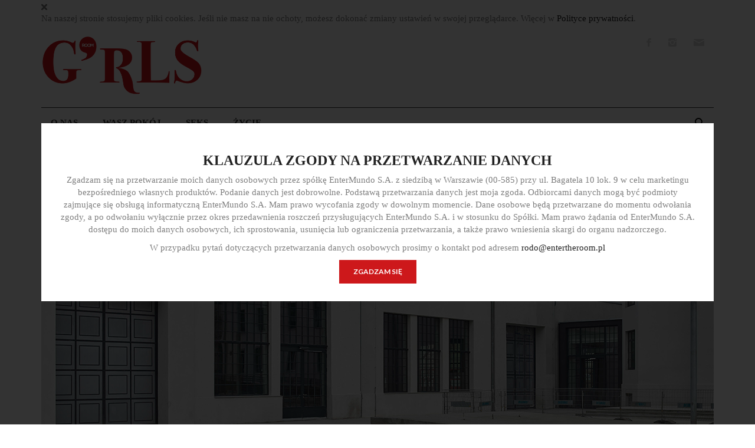

--- FILE ---
content_type: text/html; charset=utf-8
request_url: http://www.girlsroom.pl/zycie/6100-nowy-teatr-od-nowa
body_size: 12067
content:
<!DOCTYPE html>
<html xmlns="http://www.w3.org/1999/xhtml" xml:lang="pl-pl" lang="pl-pl" dir="ltr">
<head>
	<meta name="viewport" content="width=device-width, initial-scale=1.0" />
	<meta name="web_author" content="Czek.it Agencja Interaktywna">
	
		
	<base href="http://www.girlsroom.pl/zycie/6100-nowy-teatr-od-nowa" />
	<meta http-equiv="content-type" content="text/html; charset=utf-8" />
	<meta name="keywords" content="wywiad" />
	<meta name="author" content="Marta Mitek" />
	<meta name="description" content="Z początkiem wiosny teren Międzynarodowego Centrum Kultury i Nowego Teatru to wciąż plac budowy. Do budynku Świetlicy można dojść między siatką a hałdą ziemi, a w pomieszczeniu znajdują się rekwizyty, plakaty, biurka i hełmy ochronne. Z Maciejem Czeredysem, kierownikiem Działu Inwestycyjnego Nowego Teatru, spotykamy się przed otwarciem zmodernizowanej przestrzeni przy ulicy Madalińskiego 10/16 w Warszawie.
" />
	<title>WYMARZONA INSTYTUCJA: NOWY TEATR NA MADALIŃSKIEGO </title>
	<link href="/templates/2019/favicon.ico" rel="shortcut icon" type="image/vnd.microsoft.icon" />
	<link href="http://www.girlsroom.pl//plugins/system/imagestab/imagestab/assets/css/imagestab.css" rel="stylesheet" type="text/css" />
	<link href="/templates/2019/css/bootstrap.min.css" rel="stylesheet" type="text/css" />
	<link href="/templates/2019/css/flexslider.css" rel="stylesheet" type="text/css" />
	<link href="/templates/2019/css/magnific-popup.css" rel="stylesheet" type="text/css" />
	<link href="/templates/2019/css/template.css?v=1.98" rel="stylesheet" type="text/css" />
	<link href="/templates/2019/css/print.css" rel="stylesheet" type="text/css" media="print" />
	<link href="/modules/mod_cookiesaccept/screen.css" rel="stylesheet" type="text/css" />
	<link href="/plugins/content/al_facebook_comments/assets/css/style.css" rel="stylesheet" type="text/css" />
	<script src="http://connect.facebook.net/en_US/all.js#xfbml=1" type="text/javascript"></script>
	<script src="/media/jui/js/jquery.min.js?16c2ff58dabb35f57d97b066c8fe1209" type="text/javascript"></script>
	<script src="/media/jui/js/jquery-noconflict.js?16c2ff58dabb35f57d97b066c8fe1209" type="text/javascript"></script>
	<script src="/media/jui/js/jquery-migrate.min.js?16c2ff58dabb35f57d97b066c8fe1209" type="text/javascript"></script>
	<script src="/media/system/js/caption.js?16c2ff58dabb35f57d97b066c8fe1209" type="text/javascript"></script>
	<script src="/media/jui/js/bootstrap.min.js?16c2ff58dabb35f57d97b066c8fe1209" type="text/javascript"></script>
	<script src="/templates/2019/js/bootstrap.min.js" type="text/javascript"></script>
	<script src="/templates/2019/js/jquery.flexslider-min.js" type="text/javascript"></script>
	<script src="/templates/2019/js/jquery.jcarousel-core.min.js" type="text/javascript"></script>
	<script src="/templates/2019/js/jquery.jcarousel-control.min.js" type="text/javascript"></script>
	<script src="/templates/2019/js/jquery.jcarousel-autoscroll.min.js" type="text/javascript"></script>
	<script src="/templates/2019/js/jquery.jcarousel-pagination.min.js" type="text/javascript"></script>
	<script src="/templates/2019/js/jquery.magnific-popup.min.js" type="text/javascript"></script>
	<script src="/templates/2019/js/template.js?v=1.46" type="text/javascript"></script>
	<script src="/media/system/js/html5fallback.js" type="text/javascript"></script>
	<script type="text/javascript">

		var j2storeURL = 'http://www.girlsroom.pl/';
		jQuery(window).on('load',  function() {
				new JCaption('img.caption');
			});
	</script>
	<meta property="og:description" content="Z początkiem wiosny teren Międzynarodowego Centrum Kultury i Nowego Teatru to wciąż plac budowy. Do budynku Świetlicy można dojść między siatką a hałdą ziemi, a w pomieszczeniu znajdują się rekwizyty, plakaty, biurka i hełmy ochronne. Z Maciejem Czeredysem, kierownikiem Działu Inwestycyjnego Nowego Teatru, spotykamy się przed otwarciem zmodernizowanej przestrzeni przy ulicy Madalińskiego 10/16 w Warszawie.
"/>
<meta property="og:type" content="article"/>
<meta property="og:image" content="http://www.girlsroom.pl/images/KLEPACZ/KWIECIEN_2016/10_04_2016/554x345_warlikowski_nowy-teatr_teatr_warszawa_warsaw_budowa.jpg"/>
<meta property="og:url" content="http://www.girlsroom.pl/zycie/6100-nowy-teatr-od-nowa"/>
<meta property="og:title" content="WYMARZONA INSTYTUCJA: NOWY TEATR NA MADALIŃSKIEGO "/>
	<meta property="og:locale" content="en_US"/>
<meta property="og:site_name" content="G'rls ROOM"/>
<meta property="fb:admins" content=""/>
<meta property="fb:app_id" content="1696333850602573"/>
	<script type="text/javascript" src="//assets.pinterest.com/js/pinit.js"></script>

	
        <link href='https://fonts.googleapis.com/css?family=Lato:400,700&amp;subset=latin,latin-ext' rel='stylesheet' type='text/css'>
        
        <link rel="apple-touch-icon" sizes="57x57" href="/favicon/apple-icon-57x57.png"/>
        <link rel="apple-touch-icon" sizes="57x57" href="/templates/2019/favicon/apple-icon-57x57.png"/>
        <link rel="apple-touch-icon" sizes="60x60" href="/templates/2019/favicon/apple-icon-60x60.png"/>
        <link rel="apple-touch-icon" sizes="72x72" href="/templates/2019/favicon/apple-icon-72x72.png"/>
        <link rel="apple-touch-icon" sizes="76x76" href="/templates/2019/favicon/apple-icon-76x76.png"/>
        <link rel="apple-touch-icon" sizes="114x114" href="/templates/2019/favicon/apple-icon-114x114.png"/>
        <link rel="apple-touch-icon" sizes="120x120" href="/templates/2019/favicon/apple-icon-120x120.png"/>
        <link rel="apple-touch-icon" sizes="144x144" href="/templates/2019/favicon/apple-icon-144x144.png"/>
        <link rel="apple-touch-icon" sizes="152x152" href="/templates/2019/favicon/apple-icon-152x152.png"/>
        <link rel="apple-touch-icon" sizes="180x180" href="/templates/2019/favicon/apple-icon-180x180.png"/>
        <link rel="icon" type="image/png" sizes="192x192"  href="/templates/2019/favicon/android-icon-192x192.png"/>
        <link rel="icon" type="image/png" sizes="32x32" href="/templates/2019/favicon/favicon-32x32.png"/>
        <link rel="icon" type="image/png" sizes="96x96" href="/templates/2019/favicon/favicon-96x96.png"/>
        <link rel="icon" type="image/png" sizes="16x16" href="/templates/2019/favicon/favicon-16x16.png"/>
        <link rel="manifest" href="/templates/2019/favicon/manifest.json"/>
        <meta name="msapplication-TileColor" content="#ffffff"/>
        <meta name="msapplication-TileImage" content="/templates/2019/favicon/ms-icon-144x144.png"/>
        <meta name="theme-color" content="#ffffff"/>
        
		<script src="https://use.typekit.net/luq1dlj.js"></script>
		<script>try{Typekit.load({ async: true });}catch(e){}</script>
		
				<script>
		  (function(i,s,o,g,r,a,m){i['GoogleAnalyticsObject']=r;i[r]=i[r]||function(){
		  (i[r].q=i[r].q||[]).push(arguments)},i[r].l=1*new Date();a=s.createElement(o),
		  m=s.getElementsByTagName(o)[0];a.async=1;a.src=g;m.parentNode.insertBefore(a,m)
		  })(window,document,'script','//www.google-analytics.com/analytics.js','ga');

		  ga('create', 'UA-53609888-1', 'auto');
		  ga('send', 'pageview');

		</script>
		<!-- Facebook Pixel Code -->
<script>
!function(f,b,e,v,n,t,s){if(f.fbq)return;n=f.fbq=function(){n.callMethod?
n.callMethod.apply(n,arguments):n.queue.push(arguments)};if(!f._fbq)f._fbq=n;
n.push=n;n.loaded=!0;n.version='2.0';n.queue=[];t=b.createElement(e);t.async=!0;
t.src=v;s=b.getElementsByTagName(e)[0];s.parentNode.insertBefore(t,s)}(window,
document,'script','https://connect.facebook.net/en_US/fbevents.js');

fbq('init', '140698283001017');
fbq('track', "PageView");</script>

<noscript><img height="1" width="1" style="display:none"
src="https://www.facebook.com/tr?id=140698283001017&ev=PageView&noscript=1"
/></noscript>
<!-- End Facebook Pixel Code -->
	<!--[if lt IE 9]>
		<script src="/media/jui/js/html5.js"></script>
	<![endif]-->
</head>

<body class="site zycie com_content view-article no-layout no-task itemid-288">	

	<!-- Body -->
	<div class="body">
            <!--googleoff: all-->
<div id="cookie_accept">
    <div class="container">
<div id="ca_banner" 
    style="top:0px;
            ">   
    <div class="accept" style=""><img src="/templates/etr/images/cross.png" alt="Zamknij" /></div>
</div>
<div id="ca_info" style="">
    <div class="ca_info_close" style=""></div>
        <div id="ca_info_plus" style="">
            <p>Na naszej stronie stosujemy pliki cookies. Jeśli nie masz na nie ochoty, możesz dokonać zmiany ustawień w swojej przeglądarce. Więcej w <a href="/polityka-prywatnosci" target="_blank">Polityce prywatności</a>.</p>        </div>
</div>
    </div>
</div>


<script type="text/javascript">
    jQuery(document).ready(function () { 
    	
    	function setCookie(c_name,value,exdays)
    	{
    		var exdate=new Date();
    		exdate.setDate(exdate.getDate() + exdays);
    		var c_value=escape(value) + ((exdays==null) ? "" : "; expires="+exdate.toUTCString()) + "; path=/";
    		document.cookie=c_name + "=" + c_value;
    	}
    	
    	function readCookie(name) {
    		var nameEQ = name + "=";
    		var ca = document.cookie.split(';');
    		for(var i=0;i < ca.length;i++) {
    			var c = ca[i];
    			while (c.charAt(0)==' ') c = c.substring(1,c.length);
    			if (c.indexOf(nameEQ) == 0) return c.substring(nameEQ.length,c.length);
    			}
    		return null;
    	}
        
        var $ca_banner = jQuery('#ca_banner');
        var $ca_infoplus = jQuery('.infoplus.info_modal');
        var $ca_info = jQuery('#ca_info');
        var $ca_info_close = jQuery('.ca_info_close');
        var $ca_infoaccept = jQuery('.accept');
        
    	var cookieaccept = readCookie('cookieaccept');

    	if(!(cookieaccept == "yes")){
			jQuery("#cookie_accept").show();
    		$ca_banner.delay(1000).slideDown('fast'); 
            $ca_infoplus.click(function(){
                $ca_info.fadeIn("fast");
            });
            $ca_info_close.click(function(){
                $ca_info.fadeOut("slow");
            });
            $ca_infoaccept.click(function(){
    			setCookie("cookieaccept","yes",365);
                jQuery.post('http://www.girlsroom.pl/zycie/6100-nowy-teatr-od-nowa', 'set_cookie=1', function(){});
                $ca_banner.slideUp('slow');
                $ca_info.fadeOut("slow");
                $ca_info.parent().parent().fadeOut("slow");
            });
        } else {
            jQuery("#cookie_accept").hide();
        } 
    });
</script>
<!--googleon: all-->

                            <div id="banner_top">
                    <div class="container">
                        <div class="bannergroup losuj">


</div>

                    </div>
                </div>
            		<div class="container">
			<!-- Header -->
			<header class="header" role="banner">
				<div class="header-inner clearfix">
					<div class="navbar pull-left">
						<a class="btn-navbar collapsed" data-toggle="collapse" data-target="#navigation_box,.header">
							<img src="/templates/2019/images/menu_mobile.png" alt="menu" />
						</a>
					</div>
					<a class="brand pull-left" href="/">
						<img src="/templates/2019/images/logo.png" alt="Logo" />                                            
					</a>
					<a id="search_trigger" class="visisble-xs pull-right " href="#search_modal">
						<img src="/templates/2019/images/search_mobile.png" alt="search" />
					</a>
					<div class="header-right pull-right">
							

<div class="custom social"  >
	<div><a href="https://www.facebook.com/grlsroompl/" target="_blank"><img src="/images/ikony/facebook.png" alt="facebook" /></a> <a href="https://www.instagram.com/grls_room" target="_blank"><img src="/images/ikony/instagram.png" alt="instagram" /></a> <a href="mailto:redakcja@girlsroom.pl"><img src="/images/ikony/newsletter.png" alt="newsletter" /></a></div></div>

					</div>
				</div>
			</header>    
		</div>			
		<div id="navigation_box">   
			<div class="container">	
				<a href="#" class="back_top"><img src="/templates/2019/images/logo.png" alt="Logo" />         </a>
				<div class="inner">
					<div id="header_mobile">
						<div class="inner">
							<a class="brand visible_xs" href="/grls">
								<img src="/templates/2019/images/logo_mobile.png" alt="Logo" />                                            
							</a>
							<div id="close_menu">
								<img src="/templates/2019/images/cross_mobile.png" alt="zamknij menu" /> 
							</div>
						</div>
					</div>
					<div class="row">
												<div class="col-sm-9">
							<nav class="navigation" role="navigation">
								<div class="nav-collapse">
									<ul class="nav menu mod-list">
<li class="item-284"><a href="/o-nas" >O nas</a></li><li class="item-287"><a href="/wasz-pokoj" >Wasz pokój</a></li><li class="item-286"><a href="/seks" >Seks</a></li><li class="item-288 current active"><a href="/zycie" >Życie</a></li></ul>

								</div>
							</nav>
						</div>
																		<div class="col-sm-3">
							<div id="search_modal">
	<div class="search">
		<form action="/zycie" method="post" class="form-inline">
			<label for="mod-search-searchword" class="element-invisible">Szukaj</label> <input name="searchword" id="mod-search-searchword" maxlength="200"  class="inputbox search-query trans" type="search" placeholder="Wyszukaj" /> <input type="image" alt=" " class="button" src="/templates/2019/images/searchButton.gif" onclick="this.form.searchword.focus();"/><div class="btn_cover"> </div>			<input type="hidden" name="task" value="search" />
			<input type="hidden" name="option" value="com_search" />
			<input type="hidden" name="Itemid" value="288" />
			<img alt="search" src="/templates/etr/images/search_mobile.png" id="search_button">
		</form>
	</div>
</div>
						</div>
											</div>
				</div>
			</div>
		</div>
		<div class="container">						
						<main id="content" role="main" class="">
					
					<!-- Begin Content -->                                
					<div id="system-message-container">
	</div>

					
<div class="item-page" itemscope itemtype="http://schema.org/Article">
	<meta itemprop="inLanguage" content="pl-PL" />
        
        <div class="full_text_img item-image">
            <img src="/images/KLEPACZ/KWIECIEN_2016/10_04_2016/1140x490_warlikowski_nowy-teatr_teatr_warszawa_warsaw_budowa.jpg" alt="" />        </div>        
        
    <div class="row">
        <div class="col-sm-8 col-sm-offset-2 ">             
                        
                                    <div class="page-header">
                    <h1 itemprop="name">
                                                                WYMARZONA INSTYTUCJA: NOWY TEATR NA MADALIŃSKIEGO                                                 </h1>
                                                                        </div>
                        
                    
                    
            <div class="introtext">        
                    <p style="text-align: justify;">Z początkiem wiosny teren Międzynarodowego Centrum Kultury i Nowego Teatru to wciąż plac budowy. Do budynku Świetlicy można dojść między siatką a hałdą ziemi, a w pomieszczeniu znajdują się rekwizyty, plakaty, biurka i hełmy ochronne. Z Maciejem Czeredysem, kierownikiem Działu Inwestycyjnego Nowego Teatru, spotykamy się przed otwarciem zmodernizowanej przestrzeni przy ulicy Madalińskiego 10/16 w Warszawie.</p>
            </div>
                                
                    
                                	<dl class="article-info muted">

		
			
							<dd class="createdby" itemprop="author" itemscope itemtype="https://schema.org/Person">
					Autor: <span itemprop="name">Marta Mitek</span> | <span>09.04.2016</span>	</dd>
			
			
			
					
					
			
						</dl>
            
            
                        
                                                
                                            
                                                            
<div class="icons">
	
		
                                            <div class="print-icon"> <a href="/zycie/6100-nowy-teatr-od-nowa?tmpl=component&amp;print=1&amp;layout=default" title="Wydrukuj artykuł < WYMARZONA INSTYTUCJA: NOWY TEATR NA MADALIŃSKIEGO  >" onclick="window.open(this.href,'win2','status=no,toolbar=no,scrollbars=yes,titlebar=no,menubar=no,resizable=yes,width=640,height=480,directories=no,location=no'); return false;" rel="nofollow">			<span class="icon-print" aria-hidden="true"></span>
		Drukuj	</a> </div>
                                                                            

	</div>
                                
            <div itemprop="articleBody" class="articleBody">
                    
<p style="text-align: justify;"><span style="text-align: justify;">To tu odnowiono halę, która ma być jednym z najbardziej prężnie działających ośrodków kultury w Polsce. Tu zobaczymy nowe spektakle Krzysztofa Warlikowskiego i projekty – nie tylko teatralne – artystów z całego świata. <strong>Maciej Czeredys</strong> opowiada nam o nowym budynku Nowego Teatru, koncepcji Międzynarodowego Centrum Kultury oraz tym, co czeka nas na otwarciu tej przestrzeni.</span></p>
<p>&nbsp;</p>
<p style="text-align: justify;"><strong>Zmodernizowany budynek Nowego Teatru jest zabytkiem. Kiedy powstał? Co się w nim wcześniej znajdowało?</strong></p>
<p style="text-align: justify;">To hala warsztatowa, zwana również garażem. Została zbudowana w 1927 roku na potrzeby Miejskiego Przedsiębiorstwa Oczyszczania Miasta. Wówczas były to przedmieścia – teren Mokotowa od zaledwie kilkunastu lat był częścią Warszawy. Hala została postawiona na skraju dawnego wyrobiska gliny, które stopniowo było zasypywane gruzem i śmieciami. Trudno powiedzieć, czy na tamte czasy budynek był nowoczesny – z pewnością nie była to architektura awangardowa. To po prostu porządna, żelbetonowa struktura, w której były garażowane i naprawiane śmieciarki. Wiedzieliśmy, że pod tynkiem elewacji wschodniej ukryty jest napis, był on widoczny na starych zdjęciach. W trakcie robót budowlanych odkryliśmy go – napis&nbsp;„Garaż Miejski” towarzyszy betonowej Syrence autorstwa Zygmunta Otto, znanego secesyjnego rzeźbiarza, który robił dekoracje np. Hali Koszyki. Co ważne, garaż został zaprojektowany nie przez architekta, ale inżyniera – Tadeusza Emmla. Stąd to, co w budynku jest najbardziej interesujące, to przede wszystkim żelbetowa konstrukcja, złożona struktura filarów, podciągów, belek ( w tym potężnych belek systemu Vierendeela), żeber, filigranowych łukowych dźwigarów o rozpiętości ponad 22 m.</p>
<p><img src="/images/KLEPACZ/KWIECIEN_2016/10_04_2016/warlikowski_nowy-teatr_teatr_warszawa_warsaw_budowa.jpg" alt="warlikowski nowy teatr teatr warszawa warsaw budowa madalińskiego otwarcie" /></p>
<p style="text-align: justify;"><strong>Hala wygląda na solidną bryłę, która niewiele w sobie kryje, a okazuje się, że jest naprawdę ciekawie. Co teraz będzie w środku?</strong></p>
<p style="text-align: justify;">Przede wszystkim teatr – nietypowy, bo pośród warszawskich teatrów publicznych nie ma podobnej przestrzeni. To pusta hala, niektórym przypomina bardziej studio filmowe, a nie klasyczny teatr z kulisami, kurtyną, sceną i widownią. Wnętrze zostało zaprojektowane w ten sposób, aby można było w różnych konfiguracjach lokalizować scenografię i w różny sposób tę przestrzeń wykorzystywać. W trakcie eksploatacji pojawiły się w niej różne wstawki, zabudowania. Większość tych przekształceń została zlikwidowana, postaraliśmy się tę przestrzeń otworzyć w maksymalnym stopniu, jedynie wokół sali prób powstał dwupoziomowy „obwarzanek”. Tam zostało zlokalizowane zaplecze artystyczne i techniczne. Pozostała część to trzy sekcje, które mogą zostać połączone w jedną. Pierwsza sekcja najbliższej ulicy Madalińskiego to strefa foyer (ponad 700 m²), druga centralna – pod kolebką – to główna sala teatralna (też ponad 700 m²), a trzecia (około 200 m²) to sala prób.&nbsp;</p>
<p>&nbsp;</p>
<p style="text-align: justify;"><strong>Kto odpowiada za modernizację budynku?</strong></p>
<p style="text-align: justify;">Nie mieliśmy jednego generalnego projektanta całości. Przebudowę budynków, a więc przede wszystkim garażu zaprojektowała Pracownia Piotr Fortuna Architekci z Gdyni. Projekt krajobrazowy przestrzeni zewnętrznych przygotowała Pracownia Architektury Krajobrazu La.Wa. – głównie Łukasz Kowalski i Karolina Samborska. Wnętrza były projektowane przez naszą scenografkę, czyli Małgorzatę Szcześniak. Wspierał ją Łukasz Kwietniewski. Małgorzata Szcześniak jest wybitną scenografką i ma ogromne wyczucie przestrzeni i formy. Podjęła się tego projektu, by nadać wnętrzom wyrazistość i powiązać je z estetyką teatru Warlikowskiego.</p>
<p>&nbsp;</p>
<p style="text-align: justify;"><strong>Czy sam Krzysztof Warlikowski nadzorował prace na budowie?</strong></p>
<p style="text-align: justify;">Krzysztof Warlikowski to postać, która stoi za ideą powstania Nowego Teatru, ale to Małgorzata Szcześniak, jego najbliższa współpracowniczka, aktywnie uczestniczyła w pracach nad projektami, a później czuwała z nami nad przebiegiem realizacji.&nbsp;</p>
<p><img src="/images/KLEPACZ/KWIECIEN_2016/10_04_2016/warlikowski_nowy-teatr_teatr_warszawa_warsaw_budowa_2.jpg" alt="warlikowski nowy teatr teatr warszawa warsaw budowa 2" /></p>
<p style="text-align: justify;"><strong>Budynek ma służyć jako Międzynarodowe Centrum Kultury, czyli przestrzeń interdyscyplinarna. Co będzie miało tu miejsce oprócz teatru?</strong></p>
<p style="text-align: justify;">Pokazuje to już bardzo bogaty program otwarcia, w ramach którego prezentowane będą przedstawienia teatralne, koncerty, wystawy. Otwieramy nowym spektaklem Krzysztofa Warlikowskiego „Francuzi”, a pierwszą premierą w nowym obiekcie będzie spektakl dla dzieci „Piotruś Pan”. Będą także prezentowane spektakle zagraniczne. Trzeba jednak zaznaczyć, że choć instytucja ma w nazwie teatr, to teatr będziecie jednym z filarów programu.</p>
<p style="text-align: justify;"><strong>&nbsp;</strong></p>
<p style="text-align: justify;"><strong>Opisując przestrzeń zewnętrzną, użyto słowa „ekoton”, co oznacza ekosystem będący strefą przejściową. Czy udało się zrealizować założenia dotyczące krajobrazu?</strong></p>
<p style="text-align: justify;">Na razie jesteśmy jeszcze przed posadzeniem zieleni, lecz mówimy tu głównie o funkcjonalnym ekotonie – czy to uda się zrealizować, zobaczymy dopiero, gdy przestrzeń będzie użytkowana. Założenia są takie, że strefa zewnętrzna ma charakter porowaty: w ogrodzeniu będą ławki, rozsuwane panele, wiele nowych wejść. Zależało nam na stworzeniu miejskiego siedliska – przestrzeń jest raczej betonowa, co odpowiada jej użytkowemu charakterowi, ale w tym betonie pojawiają się wyglądające na przypadkowe rozcięcia, w których będzie pojawiać się roślinność kojarzona z chwastami. Nie chodzi o dekoracyjność, lecz o aspekt użytkowy. Roślinność ta będzie rozrastała się spontanicznie, będzie też dużo nowych drzew, krzewów, co ma zachęcać małe ptaki do przylatywania. W planach są też np. ule. W przestrzeni zewnętrznej będzie również strefa edukacyjna, duży trawnik od ulicy św. Szczepana, budynek Świetlicy, letnia kawiarnia od strony ulicy Madalińskiego.&nbsp;</p>
<p style="text-align: justify;"><strong><img src="/images/KLEPACZ/KWIECIEN_2016/10_04_2016/warlikowski_nowy-teatr_teatr_warszawa_warsaw_budowa_3.jpg" alt="warlikowski nowy teatr teatr warszawa warsaw budowa 3" />&nbsp;</strong></p>
<p style="text-align: justify;"><strong>Zarówno hala warsztatowa, jak i krajobraz, mają wpisywać się w kontekst Starego Mokotowa. Czy w planach jest nawiązanie współpracy z lokalnością?</strong></p>
<p style="text-align: justify;">Jak najbardziej tak, przede wszystkim dzięki strefie edukacyjnej, czyli programowi Świetlicy. Nowy Teatr to przede wszystkim miejsce dla twórczych działań i spotkań, które funkcjonuje na co dzień. Zależy nam, aby przestrzenie ogólnodostępne samoorganizowały się. Lokalni mieszkańcy mogą proponować teatrowi swoje pomysły, nowe miejsce to znakomita płaszczyzna do współpracy.&nbsp;</p>
<p>&nbsp;</p>
<p style="text-align: justify;"><strong>Kiedy odbędzie się otwarcie Międzynarodowego Centrum Kultury?</strong></p>
<p style="text-align: justify;">Otwarcie planujemy na połowę kwietnia. Towarzyszyć mu będzie wspomniany spektakl „Francuzi”.</p>
<p><img src="/images/KLEPACZ/KWIECIEN_2016/10_04_2016/warlikowski_nowy-teatr_teatr_warszawa_warsaw_budowa_4.jpg" alt="warlikowski nowy teatr teatr warszawa warsaw budowa 4" /></p>
<p><img src="/images/KLEPACZ/KWIECIEN_2016/10_04_2016/warlikowski_nowy-teatr_teatr_warszawa_warsaw_budowa_7.jpg" alt="warlikowski nowy teatr teatr warszawa warsaw budowa 7" /></p>
<p style="text-align: justify;">Więcej informacji o programie otwarcia i spektaklach na stronie&nbsp;<a href="http://www.nowyteatr.org/">www.nowyteatr.org</a>.</p>
<p class="podpis">Fot. Jakub Certowicz</p><div class="al_buttons_container"><div class="al_pinterest al_btn"><a data-pin-do="buttonBookmark" href="https://www.pinterest.com/pin/create/button/"><img src="//assets.pinterest.com/images/pidgets/pinit_fg_en_rect_gray_20.png" /></a></div><div class="al_twitter al_btn"><a href="http://twitter.com/share" class="twitter-share-button" data-count="horizontal" data-via="entertheroom"  data-related="entertheroom" data-lang="en">Tweet</a><script type="text/javascript" src="http://platform.twitter.com/widgets.js"></script></div><div class="fb-share-button al_btn" data-href="http://www.girlsroom.pl/zycie/6100-nowy-teatr-od-nowa" data-layout="button"></div><div class="al_like al_btn"><fb:like href="http://www.girlsroom.pl/zycie/6100-nowy-teatr-od-nowa" layout="button_count" show_faces="false" send="false" width="150" colorscheme="light"></fb:like> 
</div></div><div id="fb-root"></div><script>(function(d, s, id) {
var js, fjs = d.getElementsByTagName(s)[0];
if (d.getElementById(id)) return;
js = d.createElement(s); js.id = id;
js.src = "//connect.facebook.net/en_US/all.js#xfbml=1&appId=1696333850602573";
fjs.parentNode.insertBefore(js, fjs);
}(document, 'script', 'facebook-jssdk'));</script>            </div>
			
							
				<ul class="tags inline">
											<li class="tag-573 tag-list0" itemprop="keywords">
							<a href="/component/tags/tag/573" class="">
								architektura 
							</a>
						</li>
											<li class="tag-862 tag-list1" itemprop="keywords">
							<a href="/component/tags/tag/862" class="">
								teatr 
							</a>
						</li>
									</ul>		
						
            
                                                			
			
                           
							<div class="row">
					<div class="col-sm-12">
						<!-- pod_komentarzami --><!-- banners 281 -->		<div class="moduletable">
						<div class="bannergroup">


</div>
		</div>
						</div>
				</div>        
						
        </div>
            </div>   
	    <div class="row">
        <div class="col-sm-12">
            		<div class="moduletable">
						<div id="related" class="blog">
        <div class="row">
            <div class="col-sm-8 col-sm-offset-2 cykl_header">
                <h3>Podobne artykuły</h3>
            </div>
        </div>    
        <div class="row">
		                                        <div class="col-sm-4">				
                        <div class="item">
                            <a class="img" href="/zycie/7221-o-ptakach">
                                <img src="/images/min/GOSIA/06_2017/ptaki/554x354_rzeczy-o-ptakach_360x230.jpg" alt="" />               
                            </a>
                                               
                            <a class="mod-articles-category-title" href="/zycie/7221-o-ptakach">
                                    RZECZ O PTAKACH: O MIŁOŚCI W ŚWIECIE ALBATROSÓW                            </a>
                            <p class="mod-articles-category-introtext">
                                <a class="ib" href="/zycie/7221-o-ptakach"> 
                                    Dziś mamy dla was coś o miłości... wśród ptaków. A konkretnie albatrosów. Czyli fragment z pięknie ilustrowanej, ciekawej książki „Rzecz o ptakach”...                                </a>
                            </p>
                        </div>
                    </div>
                    		                                        <div class="col-sm-4">				
                        <div class="item">
                            <a class="img" href="/zycie/4196-ukryte-piekno">
                                <img src="/images/min/KLEPACZ/nowa_www/ukryte_piekno/554x354_360x230.jpg" alt="" />               
                            </a>
                                               
                            <a class="mod-articles-category-title" href="/zycie/4196-ukryte-piekno">
                                    UKRYTE PIĘKNO                            </a>
                            <p class="mod-articles-category-introtext">
                                <a class="ib" href="/zycie/4196-ukryte-piekno"> 
                                    Ginekologia estetyczna jest stosunkowo nową gałęzią medycyny, która zaczyna przeżywać rozkwit. O tym, jak pomaga w walce z wciąż wstydliwymi...                                </a>
                            </p>
                        </div>
                    </div>
                    		                                        <div class="col-sm-4">				
                        <div class="item">
                            <a class="img" href="/zycie/6239-wywiad-brescia-renesans-na-polnocy-wloch">
                                <img src="/images/min/KLEPACZ/CZERWIEC_2016/08_06_2016/hudzik/554x354_MNW_Brescia.-Malarstwo-polnocy-Wloch.-Moretto_Savoldo_Moroni_Rafael_Tycjan_Lotto_360x230.jpg" alt="" />               
                            </a>
                                               
                            <a class="mod-articles-category-title" href="/zycie/6239-wywiad-brescia-renesans-na-polnocy-wloch">
                                    WYWIAD: BRESCIA. RENESANS NA PÓŁNOCY WŁOCH                            </a>
                            <p class="mod-articles-category-introtext">
                                <a class="ib" href="/zycie/6239-wywiad-brescia-renesans-na-polnocy-wloch"> 
                                    Wystawa „Brescia. Renesans na północy Włoch.&nbsp;Moretto – Savoldo – Moroni. Rafael – Tycjan – Lotto” zorganizowana w Muzeum&nbsp;Narodowym w...                                </a>
                            </p>
                        </div>
                    </div>
                                            <div style="clear: both"> </div>
                    		                                        <div class="col-sm-4">				
                        <div class="item">
                            <a class="img" href="/zycie/6210-wywiad-zielona-planeta-wedlug-ikea">
                                <img src="/images/min/KLEPACZ/MAJ_2016/IKEA/554x354_energia-odnawialna_energia_eko_eco_ikea_wywiad_360x230.jpg" alt="" />               
                            </a>
                                               
                            <a class="mod-articles-category-title" href="/zycie/6210-wywiad-zielona-planeta-wedlug-ikea">
                                    WYWIAD: ZIELONA PLANETA WEDŁUG IKEA                            </a>
                            <p class="mod-articles-category-introtext">
                                <a class="ib" href="/zycie/6210-wywiad-zielona-planeta-wedlug-ikea"> 
                                    „Na tę chwilę jako ludzkość zużywamy taką ilość zasobów i emitujemy taką ilość CO2, że nasza planeta nie jest się w stanie w pełni zregenerować w...                                </a>
                            </p>
                        </div>
                    </div>
                    		                                        <div class="col-sm-4">				
                        <div class="item">
                            <a class="img" href="/zycie/7490-tolerancja-w-erze-postprawdy">
                                <img src="/images/min/GOSIA/01_2018/tolerancja_postprawda/554x354_alicja-biala_girls-room_360x230.jpg" alt="" />               
                            </a>
                                               
                            <a class="mod-articles-category-title" href="/zycie/7490-tolerancja-w-erze-postprawdy">
                                    TOLERANCJA W ERZE POSTPRAWDY                            </a>
                            <p class="mod-articles-category-introtext">
                                <a class="ib" href="/zycie/7490-tolerancja-w-erze-postprawdy"> 
                                    Czym właściwie jest tolerancja i dlaczego tak o nią trudno w dobie internetu? Czemu właśnie teraz zmagamy się z wysypem przywódców, którzy swój...                                </a>
                            </p>
                        </div>
                    </div>
                    		                                        <div class="col-sm-4">				
                        <div class="item">
                            <a class="img" href="/zycie/6747-ambasadorki-g-rls-room-dziewczyny-z-dobre-sztuki">
                                <img src="/images/min/KLEPACZ/GRUDZIEN_2016/12_12_2016/dobre_sztuki/554x354_girls-room_ambasadorki_dobre-sztuki_360x230.jpg" alt="" />               
                            </a>
                                               
                            <a class="mod-articles-category-title" href="/zycie/6747-ambasadorki-g-rls-room-dziewczyny-z-dobre-sztuki">
                                    AMBASADORKI G'rls ROOM: DZIEWCZYNY Z DOBRE SZTUKI                            </a>
                            <p class="mod-articles-category-introtext">
                                <a class="ib" href="/zycie/6747-ambasadorki-g-rls-room-dziewczyny-z-dobre-sztuki"> 
                                    Wciąż za mało mówi się o prawach kobiet,&nbsp;ich seksualności oraz o pozytywnym podejściu do ciała. Dlatego stworzyłyśmy magazyn „G'rls ROOM”,...                                </a>
                            </p>
                        </div>
                    </div>
                                            <div style="clear: both"> </div>
                    		        </div> 
</div>

		</div>
	        </div>
    </div>        
	</div>

 

 


					
					<!-- End Content -->
			</main>
			
		</div>
	</div>
	
	
	
	<!--<a id="bg_fixed" href="https://ad.doubleclick.net/ddm/trackclk/N8938.2047902ENTERTHEROOM.PL/B9619410.130578137;dc_trk_aid=303348767;dc_trk_cid=66620230;dc_lat=;dc_rdid=;tag_for_child_directed_treatment="> </a>-->
	
	<!-- Footer -->
	<footer class="footer" role="contentinfo">
		<div class="container">
                    <div class="inner">
                        <div class="row">
                            <div class="col-sm-7">
                                <ul class="nav menu mod-list">
<li class="item-289"><a href="/kontakt-redakcja" >Kontakt</a></li><li class="item-118"><a href="/polityka-prywatnosci" >Polityka Prywatności</a></li><li class="item-119"><a href="/regulamin" >Regulamin</a></li></ul>

                            </div>
                            <div class="col-sm-3">
                                

<div class="custom social"  >
	<div><a href="https://www.facebook.com/grlsroompl/" target="_blank"><img src="/images/ikony/facebook.png" alt="facebook" /></a> <a href="http://instagram.com/entertheroom" target="_blank"><img src="/images/ikony/instagram.png" alt="instagram" /></a> <a href="mailto:redakcja@girlsroom.pl"><img src="/images/ikony/newsletter.png" alt="newsletter" /></a></div></div>

                            </div>
                            <div class="col-sm-2" style="font-size:12px">
                                <img src="/templates/2019/images/logo_footer.png" alt="enter the ROOM" style="margin-bottom:10px"/> <br/>
                                &copy; 2016-2025                            </div>
                        </div>
                    </div>
					<!-- Placement: go.pl.bbelements.com entertheroom(21543) / Statystyka(5) / Pixel statystyczny(1) / pixel 1x1(1) -->
					<script type='text/javascript' charset='utf-8' src='http://go.pl.bbelements.com/please/code?j-21543.5.1.1.0.0._blank'></script>
					<noscript>
					<a href="http://go.pl.bbelements.com/please/redirect/21543/5/1/1/" target="_blank"><img src="http://go.pl.bbelements.com/please/showit/21543/5/1/1/?typkodu=img" border='0' alt='' /></a>
					</noscript>
		</div>
	</footer>
	
	
	<div id="popup_rodo" style="display: none;  position:fixed; display: none; left: 0; top: 0; width: 100%; height: 100%; background: rgba(0,0,0,0.8); z-index: 2000; text-align: center">				
			<div style="display: table; height: 100%; width: 100%">
				<div style="display: table-cell; vertical-align: middle">
					<div class="container">
						<div style="position: relative; display: inline-block; background: #fff; padding: 30px ">
							<h3>KLAUZULA ZGODY NA PRZETWARZANIE DANYCH</h3>
							<p>Zgadzam się na przetwarzanie moich danych osobowych przez spółkę EnterMundo S.A. z siedzibą w Warszawie (00-585) przy ul. Bagatela 10 lok. 9 w celu marketingu bezpośredniego własnych produktów. Podanie danych jest dobrowolne. Podstawą przetwarzania danych jest moja zgoda. Odbiorcami danych mogą być podmioty zajmujące się obsługą informatyczną EnterMundo S.A. Mam prawo wycofania zgody w dowolnym momencie. Dane osobowe będą przetwarzane do momentu odwołania zgody, a po odwołaniu wyłącznie przez okres przedawnienia roszczeń przysługujących EnterMundo S.A. i w stosunku do Spółki. Mam prawo żądania od EnterMundo S.A. dostępu do moich danych osobowych, ich sprostowania, usunięcia lub ograniczenia przetwarzania, a także prawo wniesienia skargi do organu nadzorczego. </p>
							<p>W przypadku pytań dotyczących przetwarzania danych osobowych prosimy o kontakt pod adresem <a href="mailto:rodo@entertheroom.pl">rodo@entertheroom.pl</a></p>
							<p class="btn">ZGADZAM SIĘ</p>
						</div>
					</div>					
				</div>
			</div> 
		</div>
		<script type="text/javascript">
		//
		jQuery(document).ready(function() {
				function setCookie(c_name,value,exdays)
				{
					var exdate=new Date();
					exdate.setDate(exdate.getDate() + exdays);
					var c_value=escape(value) + ((exdays==null) ? "" : "; expires="+exdate.toUTCString()) + "; path=/";
					document.cookie=c_name + "=" + c_value;
				}
				
				function readCookie(name) {
					var nameEQ = name + "=";
					var ca = document.cookie.split(';');
					for(var i=0;i < ca.length;i++) {
						var c = ca[i];
						while (c.charAt(0)==' ') c = c.substring(1,c.length);
						if (c.indexOf(nameEQ) == 0) return c.substring(nameEQ.length,c.length);
						}
					return null;
				}
				
			jQuery('#popup_rodo').fadeOut();
			if (readCookie('rodo_accept_grls') == "1") {
					;
			} else {
				jQuery("#popup_rodo").delay(500).fadeIn();
				
			}
			jQuery('#popup_rodo .btn').click(function(e) {
				jQuery('#popup_rodo').fadeOut(); 
				setCookie('rodo_accept_grls','1',365);
			});
		});
		</script>
<script src="/templates/2019/js/instagramfeed.min.js"></script>
<script >
    (function($){
        jQuery(window).on('load', function(){
            jQuery.instagramFeed({
                'username': 'grls_room',
                'container': "#instafeed .inner",
                'display_profile': false,
                'display_biography': false,
                'display_gallery': true,
                'display_captions': false,
                'display_igtv': false,
                'callback': null,
                'styling': true,
                'items': 8,
                'items_per_row': 2,
                'margin': 1 
            });
        });
    })(jQuery);
</script>		
</body>
</html>


--- FILE ---
content_type: text/css
request_url: http://www.girlsroom.pl/templates/2019/css/template.css?v=1.98
body_size: 9378
content:
#cookie_accept { display: none; position: absolute; top: 0; width: 100%; left: 0; z-index: 2}

body { font-family: 'calluna'; font-size: 15px; color: #7f7f7f;}
 
#bg_fixed { position: fixed; display: none; left: 0; width: 100%; top: 0; background: url("/images/reklama/Chloe-FleurDeParfum_EnterTheRoom/Chloe-FleurDeParfum_EnterTheRoom_Tapeta.jpg") center top no-repeat #9c9b9b; display: block; min-height: 100%; z-index: 0 }
#bg_fixed_test { position: fixed; display: none; left: 0; width: 100%; top: 0; background: url("/images/reklama/MJ-DivineDecadence_EnterTheRoom/MJ-DivineDecadence_EnterTheRoom_Tapeta.jpg") center top no-repeat #000; display: block; min-height: 100%; z-index: 0 }

#banner_top { background: transparent;/* #f8f7f7;*/ text-align: center; padding: 20px 0; z-index: 1}
#banner_top .custom { max-width: 100%; margin: 0 auto; text-align: center}
#banner_top img { max-width: 100%}
#banner_top iframe { max-width: 100%}

h1,h2,h3,h4,h5 { font-family: 'calluna'; font-weight: 900; font-style: normal; color: #222; text-transform: uppercase;}

a, a:hover, .fa, .btn, .trans, .trans:hover { -webkit-transition: all 0.3s ease-in-out; -moz-transition: all 0.3s ease-in-out; -o-transition: all 0.3s ease-in-out; transition: all 0.3s ease-in-out}

a, a:hover { color: #222}

.brand img { width: 273px}

.header-inner { padding: 20px 0}

.btn, button, input[type="text"], textarea { border-radius: 0} 

.body > * { background: #fff; z-index: 1; position: relative} 

body > iframe { position: absolute; bottom: 0}

a.ib { display: inline-block}

.cbinstaphotobox > div { display: inline-block;}

#right_column_bottom_girls { text-align: center}
#right_column_bottom_girls a { display: inline-block}

.sklep-online #content #add-to-cart-5 {display: none}

.j2store-myprofile .nav-tabs>li>a { display: block !important}

.flexi-product-price-range { display: none}

.protest-okno #sbox-window #sbox-content { background: #d42022; color: #fff !important; padding: 15px}
.protest-okno #sbox-window #sbox-content h1, .protest-okno #sbox-window #sbox-content p { color: #fff; text-transform: none}
.protest-okno #sbox-window a { color: #fff}
.protest-okno.site #sbox-btn-close { background-image: url("../images/popup_x_white.png") }
.protest-okno.site #sbox-btn-close:before { color: #fff}

#related .mod-articles-category-title { margin-top: 8px}

#navigation_box  {min-height: 52px; background: none}
#navigation_box.affix { position: fixed}
#navigation_box .back_top { display: none}
#navigation_box .back_top img { max-height: 44px; margin: 4px 0}
#navigation_box > .container { background: #fff}
#navigation_box > .container > .inner { border-top: 1px solid #333; border-bottom: 1px solid #333;}
#navigation_box .nav li { display: inline-block; line-height: 20px; margin: 0 26px 0 16px}
#navigation_box .nav li a { text-transform: uppercase; padding: 0; color: #333; font-size: 15px; font-family: 'calluna'; font-weight: 900;}
#navigation_box .nav li.item-285 a { color: #cd181b }
#navigation_box .nav li a:hover, #navigation_box .nav li a:focus { background: none}
#navigation_box .navbar { min-height: 0; margin: 0}
#navigation_box .navbar .btn { padding: 0}
#navigation_box .navigation { padding: 15px 0; line-height: 20px}

#navigation_box.affix { top: 0; left: 0; background: #fff; z-index: 120; width: 100%}
#navigation_box.affix .back_top { display: block}

#search_button { display: none; display: block; height: 16px; position: absolute; right: 16px; top: 17px; width: 16px; z-index: 1; cursor: pointer; background: #fff}

.j2store_register_fields { margin-bottom: 15px}

.moduletable.insta { margin-top: 50px}
.moduletable .modinstaphotodisplaywrap { background: none; padding: 10px 0 5px}
.moduletable .modinstaphotodisplaywrap .cbinstaphotobox { border: none}

.j2store-cart-button.btn.btn-primary { padding-left: 12px; padding-right: 12px; height: 34px; line-height: 32px; text-transform: lowercase; vertical-align: top; display: inline-block}
.product-price-container .sale-price { font-size: 15px; line-height: 17px}

.product-qty input[type="text"], .product-qty input[type="number"] { height: 34px; border-radius: 0}

#navigation_box .nav li.item-242 a { color: #d42022 }

.footer .inner  { background: #cd181b; padding: 38px; color: #fff; position: relative; z-index: 2}
.footer .nav li { display: inline-block; line-height: 8px; margin-right: 38px}
.footer .nav li a { padding: 0; font-size: 12px; line-height: 8px; text-transform: uppercase; font-weight: 700; font-family: Lato; color: #fff }
.footer .nav li a:hover, .footer .nav li a:focus { background: none}
.footer .col-sm-2 { text-align: right}
.footer .col-sm-2 img { max-width: 100%}

.footer .container { background: #fff; padding-bottom: 30px}

.social a { margin-left: 25px; display: inline-block}
.footer .social { float: right}

.contentpane.modal { display: block}
.j2store .modal { display: block}

.moduletable.newsletter { border: 7px solid #f8f7f7; margin: 50px 0; padding: 30px; text-align: center}
.moduletable.newsletter h3 { text-align: center; font-size: 28px; line-height: 20px; margin: 0 0 30px}

.custom.newsletter a.acymailing_togglemodule { display: block; text-align: center}
.custom.newsletter a.acymailing_togglemodule img { max-height: 40px}

#right_column .moduletable.newsletter { margin-top: 30px; background: #f9f9f9; text-align: left; padding: 25px 21px}
#right_column .moduletable.newsletter h3 { text-align: left; font-size: 21px; line-height: 20px; margin-bottom: 25px}

.acymailing_form { text-align: center}
.acymailing_form > * { display: inline-block; vertical-align: middle }

.acymailing_form input[type="text"] { height: 40px; border: 1px solid #222; line-height: 40px; padding: 0 17px; font-size: 14px; color: #222; box-sizing: border-box;}

#search_trigger { position: static}

.footer #search_modal { width: 100%; height: 100%; position: fixed; background: rgba(0,0,0,0.7); left: 0; top: 0; z-index: 11001; overflow: hidden; display: none}
.footer #search_modal .search { max-width: 90%; background: #fff; padding: 40px; margin: 5% auto 0; max-height: 90%; position: relative}
.footer #search_modal .search img#search_button { display: none}

.footer #search_modal .search { padding: 90px 15px 90px; text-align: center; width: 100%}
.footer #search_modal .search  label { display: block; font-size: 28px; line-height: 20px; margin: 0 0 30px; font-family: 'calluna'; font-weight: 900; font-style: normal; color: #222; text-transform: uppercase; }
.footer #search_modal .search input[type="search"] { height: 40px; border: 1px solid #222; line-height: 40px; padding: 0 17px; font-size: 14px; color: #222; box-sizing: border-box; margin-right: 10px}

.btn, .btn-primary { border: 1px solid #cd181b; background: #cd181b; padding: 0px 23px; line-height: 38px; height: 40px; font-size: 12px; color: #fff; text-transform: uppercase; border-radius: 0; margin: 0; font-family: Lato; font-weight: 700  }
.btn:hover, .btn-primary:hover, .btn:focus, .btn-primary:focus, .btn-primary:active, .btn-primary:active:focus { background: #b2030a; border-color: #b2030a; color: #f2f2f2}

.btn-navbar.collapsed { display: none; border: none}

.alert-message { background: #fafbdb}

::-webkit-input-placeholder {color: #7f7f7f}
:-moz-placeholder {color: #7f7f7f}
::-moz-placeholder {color: #7f7f7f}
:-ms-input-placeholder {color: #7f7f7f}

#navigation_box .search { text-align: right; padding: 0 16px 0 0; position: relative}
#navigation_box .search input[type="search"] { font-size: 15px; width: 100%; height: 50px; border: none; border-left: 1px solid #222; padding-left: 12px; opacity: 0; display: block}
#navigation_box .search.active input[type="search"] { opacity: 1; display: block}
#navigation_box .search .button {position: absolute; right: 16px; top: 17px; z-index: 1}
#navigation_box .search .element-invisible { display: none}
#navigation_box .search .btn_cover { position: absolute; width: 16px; height: 16px; right: 16px; top: 17px; cursor: pointer; z-index: 1}
#navigation_box .search.active .btn_cover { z-index: 0}

.header-right { padding-right: 16px; text-align: right}

.page-header { padding: 0; border: none; margin: 0}
.page-header h1, .page-header h2 { font-size: 50px; line-height: 49px; margin: 24px 0 30px}

.blog .page-header h1 { margin-top: 0}

.blog a:hover, .blog a:focus, .mod-articles-category-title:hover, .mod-articles-category-title:focus { text-decoration: none}

#content { padding-bottom: 0; /* padding-bottom: 80px*/}

strong { font-family: 'calluna'; font-weight: 900;}

.item-page { color: #222222}
.item-page .introtext { color: #222; font-family: 'calluna'; font-weight: 900; font-size: 21px; line-height: 28px; padding-bottom: 10px; margin-bottom: 0px}
.item-page p { text-align: justify; margin-bottom: 24px}
.item-page hr { border-top: 2px solid #f2f2f2; margin: 35px 0}
.item-page a { color: #222; text-decoration: underline}
.item-page a.btn { text-decoration: none; color: #fff}
.item-page a.btn:hover { color: #fff}
.item-page a:hover, .item-page a:focus { text-decoration: none}

.item-page .poster, .item-page .g-rls-room { margin-top: 30px; min-height: 340px}
.item-page .poster a, .item-page .g-rls-room a {text-decoration: none}
.item-page .poster img, .item-page .g-rls-room img { border: 1px solid #f3f3f3; margin-bottom: 30px}
.item-page .poster h4, .item-page .g-rls-room h4 { margin: 0 0 30px; font-size: 19px; line-height: 20px}

.item-page .row > .moduletable:nth-child(3n+1) .poster { clear: both}

.item-page img { width: 100%}
.reklama .item-page img, .reklama-girls .item-page img { width: auto; max-width: 100%}
.reklama .item-page .col-sm-3 img, .reklama-girls .item-page .col-sm-3 img { width: 100%}
.item-page #right_column img { width: auto; max-width: 100%}
.item-page .row { margin-bottom: 30px}

.item-page .full_text_img  { margin: 20px 0 10px}
.item-page .full_text_img .caption { color: #7f7f7f; font-size: 14px; line-height: 12px}

.item-page .article-info { margin-top: -14px; line-height: 16px; border-top: 2px solid #f2f2f2; padding-top: 14px}
.item-page .article-info { font-family: Lato; text-transform: uppercase; font-weight: bold; font-size: 12px;}
.item-page .article-info span { font-family: 'calluna';font-weight: 900; text-transform: none; font-size: 14px; }
.item-page .print-icon a { position: relative; top: -20px}

.item-page h3 { font-size: 28px; line-height: 26px; margin: 30px 0}
.item-page h4 { font-size: 21px; line-height: 22px; margin: 12px 0}

.kontakt_form label, .j2store label { width: 150px; color: #7f7f7f; font-family: 'calluna'; font-weight: 400}
.kontakt_form input[type="text"], .j2store input[type="text"], .j2store input[type="password"], .j2store select { width: 100%; max-width: 100%; height: 41px; border: 1px solid #222; line-height: 41px; padding: 0 15px; font-size: 14px; margin-bottom: 0px}
.kontakt_form textarea, .j2store textarea { resize: none; width: 100%; max-width: 100%; height: 180px; border: 1px solid #222; padding: 15px; line-height: 20px; font-family: 'calluna'; font-size: 14px; margin-bottom: 20px}
.kontakt_form .bannergroup { margin-bottom: 30px}
.kontakt_form .row { margin-bottom: 20px;}
.kontakt_form .btn { float: right;}

.szary { color: #7f7f7f}

.article-info .published { font-size: 21px; text-transform: uppercase}

.modinstaphotodisplaywrap .btn { margin-top: 8px}
.articleBody { font-size: 17px}

.regulamin .item-page .articleBody, .polityka-prywatnosci .item-page .articleBody { -webkit-column-count: 2; -moz-column-count: 2; column-count: 2; -webkit-column-gap: 30px; -moz-column-gap: 30px; column-gap: 30px }
.regulamin .page-header h2 { text-transform: none}

.print-icon a { width: 19px; height: 16px; overflow: hidden; float: right; background: url("../images/ikony/drukuj.png") center center no-repeat transparent; text-indent: 1000px; margin-top: -20px}

.moduletable.poster { text-align: center}
.moduletable.poster img { margin-bottom: 30px}



.jcarousel { position: relative; overflow: hidden}
.jcarousel ul { width: 20000em; position: relative; list-style: none; margin: 0; padding: 0}
.jcarousel li { float: left;}
.jcarousel li a { display: block}
.jcarousel li img { max-width: 100%}

/** Carousel Controls **/
.jcarousel-control-prev,
.jcarousel-control-next { cursor: pointer; opacity: 0; position: absolute; top: 0px; width: 33px; height: 100%; max-height: 490px; text-align: center; background: #4E443C; color: #fff; text-decoration: none; background: url("../images/slider_left.png") center center no-repeat transparent }
.jcarousel-control-next { background-image: url("../images/slider_right.png") }

.zoom-gallery img { width: 100% }

#SIZE_GUIDE + div { width: 100%; overflow: scroll}

#popup_galeria { height: 100%}
#popup_galeria > .container { position: relative; height: 100%; margin: 0 auto 0; padding: 0 0 15px}
#popup_galeria > .container > .row.over_slider { height: 100%; padding-top: 140px; margin-top: -140px}
#popup_galeria > .container > .row.over_slider > .col-sm-8 { padding: 0}
#popup_galeria .jcarousel-control-next { background-image: url("../images/slider_right_popup.png"); opacity: 1 }
#popup_galeria .jcarousel-control-prev { background-image: url("../images/slider_left_popup.png"); opacity: 1 }
#popup_galeria .jcarousel-control-next.inactive { opacity: 0.1}

#popup_galeria .jcarousel { padding-bottom: 25px; margin-bottom: -25px}
#popup_galeria .jcarousel li { /*width: 808px;max-height: 670px; */ text-align: center; position: relative; /*padding-bottom: 20px*/}
#popup_galeria .jcarousel li img { width: auto; /*max-height: 60%;*/ height: auto}

#popup_galeria .logo img { width: 100%}
#right_galeria .banneritem { height: 100%}
#right_galeria > div, #right_galeria > div > div { height: 100%}

#popup_social .al_buttons_container { padding: 0}
#popup_social .al_btn { margin-top: 0}

.jcarousel-control-prev, .jcarousel-control-next { max-height: 100%}

.popup_galeria_on .body > .container { position: relative}
.popup_galeria_on .header-right { position: fixed; z-index: 1001; top: 25px; padding-right: 30px}
.popup_galeria_on .header-right .acymailing_module, .popup_galeria_on .header-right .custom.social { display: inline-block }
.popup_galeria_on .header-right .acymailing_module p { margin: 8px 0 0}

.item-page .popup_header .row { margin-bottom: 0}

.jcarousel:hover .jcarousel-control-prev, .jcarousel:hover .jcarousel-control-next { opacity: 1}
.jcarousel:hover .jcarousel-control-prev.inactive, .jcarousel:hover .jcarousel-control-next.inactive { opacity: 0.5}

.jcarousel-control-prev { left: 0px;}
.jcarousel-control-next { right: 0px;}

.jcarousel-control-prev:hover span,
.jcarousel-control-next:hover span { display: block}

.jcarousel-control-prev.inactive,
.jcarousel-control-next.inactive { opacity: 0; cursor: default}

#wiecej_artykulow_search { margin-bottom: 20px}

#homeSlider { margin-top: 20px; max-width: 832px}
#homeSlider a.img { display: block}
#homeSlider li { padding: 0 1px}

#homeSlider .mod-articles-category-category {text-align: center; position: relative}

#homeSlider .mod-articles-category-title { text-indent: 2px; font-size: 50px; line-height: 50px; font-family: 'calluna'; font-weight: 900; color: #222; margin-bottom: 0; padding-bottom: 10px; display: block; margin-top: 8px}
#homeSlider .mod-articles-category-title:hover, #homeSlider .mod-articles-category-title:focus { text-decoration: none}

#temat_miesiaca { position: relative}
#temat_miesiaca span { display: block}
#temat_miesiaca a { display: block; width: 278px; height: 308px; max-width: 100%}
#temat_miesiaca .podpis { position: absolute; bottom: 0;  text-align: center; color: #7f7f7f;  font-family: Lato; text-transform: uppercase; font-size: 12px; width: 100%}
#temat_miesiaca .podpis .inner {margin: 42px 30px; background: #fff; padding: 20px 10px; }
#temat_miesiaca .podpis span span{ font-size: 21px; font-family: 'calluna'; font-weight: 900; line-height: 20px; color: #222; display: block; width: 100%; margin-top: 10px}

#right_column_home { padding-top: 20px; padding-left: 0; padding-bottom: 30px} /* 50px */

ul.category-module { list-style: none; padding: 0; margin: 0}
.mod-articles-category-category { display: block}
a.mod-articles-category-category, .blog .item .kategoria, .blog_item .kategoria, #cykl .kategoria { text-align: center; font-family: Lato; font-weight: bold; font-size: 12px; line-height: 36px; text-decoration: none; color: #222; text-transform: uppercase; width: 100px; margin: 0 auto 2px; display: block; position: relative; z-index: 0}
a.mod-articles-category-category:hover, .blog .item .kategoria:hover, .blog_item .kategoria:hover, #cykl .kategoria:hover { text-decoration: none}
.kategoria:before { display: block; content: " "; width: 62px; height: 36px; background: url("../images/ikony/artykul.png") center center no-repeat #fff; position: absolute; left: 50%; margin-left: -31px; margin-top: -20px; z-index: -1}
.kategoria.galeria:before {background-image: url("../images/ikony/artykul_z_galeria.png")}
.kategoria.sponsorowany:before {background-image: url("../images/ikony/artykul_sponsorowany.png")}

#right_column_home a.mod-articles-category-category, #cykl .kategoria { line-height: 20px; display: block; position: relative; text-align: left}
#right_column_home a.mod-articles-category-category  { margin: 0 0 10px; width: 100%; text-align: left}
#right_column_home a.mod-articles-category-category:before, #cykl .kategoria:before { position: static; left: auto; width: 25px; height: 16px; margin:0; background-position: left center; display: inline-block}
#right_column_home li { margin-bottom: 25px }
#cykl .kategoria { margin: 0 0 16px 0; width: 100%}

.mod-articles-category-title { font-family: 'calluna'; font-weight: 900; font-size: 21px; line-height: 20px; margin-bottom: 16px; color: #222; display: block }

.cytat .border_top, .cytat .border_bottom { border: 2px solid #f2f2f2; height: 12px }
.cytat .border_top { border-bottom: none}
.cytat .border_bottom { border-top: none}
.cytat .inner { padding: 18px 22px; display: block; color: #222}
.cytat .inner:hover, .cytat .inner:focus { text-decoration: none}
.cytat .inner span {display: block}
.cytat .top { font-size: 12px; font-family: Lato; font-weight: 700; text-transform: uppercase }
.cytat .top img { margin-right: 6px}
.cytat .tresc { font-size: 28px; font-family: 'calluna'; font-weight: 900; line-height: 35px; margin: 45px 0; color: #222}
.cytat .autor {color: #7f7f7f; font-size: 14px }

.blog {padding-top: 32px}
.blog .item img { width: 100%}
.blog img { max-width: 100%}
.blog .cytat img { width: auto; max-width: 100%}
.blog .item .page-header h2, .blog_item .page-header h2, .j2store-product-list h2 { font-size: 21px; line-height: 20px; margin: 8px 0 12px}
.j2store-product-list h2 { font-size: 15px; line-height: 17px; margin: 0 0 6px }
.blog .items-row, .blog .items-leading, .blog_item { margin-bottom: 30px}
.blog .item .kategoria { text-align: center}

.j2store-product-list h2 a { color: #222}
.j2store-product-list .j2store-thumbnail-image { margin-bottom: 10px}

.j2store-product-additional-images ul { padding: 0}

.simple-product h2 { margin-top: 0}

#right_column { padding-top: 30px}
.grls #right_column, .home-2019 #right_column { padding-top: 0}
#right_column .moduletable, #right_column_bottom .moduletable  { margin-bottom: 30px}
#right_column .banneritem, #right_column_bottom .banneritem { text-align: center}
#right_column h3, #right_column_bottom h3 { text-align: center}

.modal.acymailing_togglemodule { position: static}
.header .acymailing_module a.acymailing_togglemodule, #popup_galeria a.acymailing_togglemodule { font-size: 13px; line-height: 13px; color: #7f7f7f; opacity: 0.65; letter-spacing: 0.6px; text-transform: uppercase; font-family: Lato; display: inline-block}
.header .acymailing_module p { margin-bottom: 38px; line-height: 11px; text-align: right}

#popup_galeria .acymailing_mootoolsbutton { text-align: right}

#popup_right_header { text-align: right; padding-right: 45px; margin-top: 30px}
#popup_right_header > div:first-child { margin-left: 30px; float: right}

.contentpane.modal {background: #f9f9f9}
.contentpane.modal .acymailing_module { text-align: center; padding: 84px 84px 40px !important; }
.contentpane.modal .acymailing_module h3 { font-size: 40px; line-height: 32px; margin: 0 0 44px}
.contentpane.modal .acymailing_module .acymailing_introtext { font-size: 21px; line-height: 25px; color: #222}
.contentpane.modal input[type="text"] { text-align: center; font-size: 14px; color: #7f7f7f; margin: 40px 0}
.contentpane.modal .acymailing_finaltext { font-size: 12px; line-height: 14px; margin-bottom: 30px !important}

.site #sbox-window {padding: 0}
.site #sbox-btn-close:before, #close-search { content: "zamknij"; font-family: Lato; font-size: 12px; text-transform: uppercase; position: absolute; right:0; padding-right: 40px}
.site #sbox-btn-close, #popup-btn-close, #close-search { right: 30px; top: 30px; background-image: url("../images/popup_x.png"); width: 19px; height: 17px; z-index: 1;}

#popup-btn-close { right: 5px; top: 5px}

#close-search { background-repeat: no-repeat;  }

.button { cursor: pointer}

#popup-btn-close { position: absolute}

h3.instagram { font-size: 21px; line-height: 18px; text-align: center}

#wybor_etr { position: relative; background: #f8f7f7; padding: 7px}
#wybor_etr a { display: block; text-decoration: none}
#wybor_etr a:hover { text-decoration: none}
#wybor_etr h4 { text-align: center; padding: 0 30px; font-size: 21px; line-height: 18px; height: 36px; overflow: hidden; margin: 30px 0 0}
#wybor_etr .opis { color: #7f7f7f; font-size: 15px; line-height: 22px; padding: 0 28px; text-align: justify}

.flex-direction-nav .flex-prev, .flex-direction-nav .flex-next { z-index: 111; display: block; top: 357px; overflow: hidden; text-indent: 1000px; left: 7px; width: 30px; height: 22px; padding: 4px 5px 4px 8px; background: url("../images/wybor_etr_left.png") center center no-repeat #f8f7f7; position: absolute; display: block}
.flex-direction-nav .flex-next { background-image: url("../images/wybor_etr_right.png"); left: auto; right: 7px; padding: 4px 8px 4px 5px;}

#street_style { text-align: center; position: relative; padding: 0 25px}
#street_style .flex-direction-nav .flex-prev, #street_style .flex-direction-nav .flex-next { left: 0; background-color: transparent; bottom: auto; top: 213px; margin-left: -8px;}
#street_style .flex-direction-nav .flex-next { left: auto; right: 0; margin-left: 0px; margin-right: -8px}
#street_style .mod-articles-category-title { margin-bottom: 30px}

ul.pagination-list { list-style: none}
ul.pagination-list li { display: inline-block}

.right { text-align: right}
.udostepnij { margin: 13px 0 45px}

.blog_wiecej_bottom { margin-bottom: 30px}

#blog_bottom h3 { font-size: 40px; line-height: 36px; margin: 40px 0 30px; text-align: center}
#blog_bottom .bannergroup, .blog_wiecej_bottom .bannergroup { text-align: center}
#blog_bottom .bannergroup img, .blog_wiecej_bottom .bannergroup img { max-width: 100%}
.najczesciej_czytane { width: 16.6666%; float: left; margin-bottom: 60px}
.najczesciej_czytane .title { text-transform: uppercase; font-size: 18px; line-height: 19px; padding: 38px 0; text-align: center; color: #000; font-family: 'calluna'; font-weight: 900 }
.najczesciej_czytane span.cover { padding: 20px; display: none; width: 100%; height: 100%; left: 0; top: 0; position: absolute; background: #222; color: #fff; line-height: 17px; font-size: 15px }
.najczesciej_czytane h4 { color: #fff; font-size: 16px; line-height: 18px}
.najczesciej_czytane a { display: block; position: relative; overflow: hidden}
.najczesciej_czytane a:hover span.cover { display: block}
.najczesciej_czytane .kategoria { font-family: Lato; text-transform: uppercase; font-size: 12px; line-height: 18px}
.najczesciej_czytane .kategoria:before { vertical-align: middle; background: url("../images/ikony/artykul_white.png") center center no-repeat transparent; position: static; left: auto; margin: 0; z-index: -1; display: inline-block; height: 18px; width: 20px}
.najczesciej_czytane .kategoria.galeria:before {background-image: url("../images/ikony/artykul_z_galeria_white.png")}
.najczesciej_czytane .kategoria.sponsorowany:before {background-image: url("../images/ikony/artykul_sponsorowany_white.png")}

.bannergroup object { max-width: 100%}

#home_middle { padding-bottom: 30px}
#home_middle h3 { text-align: center; margin-bottom: 30px}

#cykl { padding: 0 28px; margin: 20px 0 30px}
#cykl h3 { font-size: 50px; color: #222; text-align: center; margin: 20px 0 40px}
#cykl .cykl_header, #cykl .cykl_footer { text-align: center; border-top: 2px solid #222; border-left: 2px solid #222; border-right: 2px solid #222; height: 32px; margin-bottom: 30px; font-family: Lato; font-size: 12px; font-weight: 700; text-transform: uppercase}
#cykl .cykl_header span, #cykl .cykl_footer span { width: 240px; background: #fff; display: block; margin: -8px auto 0}
#cykl .cykl_footer { border-top: none; border-bottom: 2px solid #222; margin-top: 20px}
#cykl .cykl_footer span { margin: 20px auto 0}

#related, #wywiady { padding: 60px 28px 0; margin: 20px 0}
#related .cykl_header, #wywiady .cykl_header, #wywiady .cykl_footer { text-align: center; border-top: 2px solid #222; border-left: 2px solid #222; border-right: 2px solid #222; height: 32px; margin-bottom: 30px; font-family: Lato; font-size: 12px; font-weight: 700; text-transform: uppercase}
#related .cykl_header h3, #wywiady .cykl_header h3 { font-size: 40px; color: #222; text-align: center; width: 480px; background: #fff; display: block; margin: -20px auto 0; line-height: 36px}
#wywiady .cykl_footer { border-top: none; border-bottom: 2px solid #222; margin-top: 20px}
#wywiady .cykl_footer span { margin: 20px auto 0}

.item-page #related a { text-decoration: none}

.najczesciej_czytane_right { padding: 0}
.najczesciej_czytane_right h4 { margin: 0 0 20px}
.najczesciej_czytane_right .item { border-bottom: 1px solid #f2f2f2; margin-bottom: 30px}
.najczesciej_czytane_right h4 a { text-decoration: none}

#wiecej_artykulow { margin: 50px auto}
#blog_wiecej { padding-top: 00px; clear: both}

#blog_wiecej .cat-children { display: none}

.center { text-align: center}

.search .ilosc_wynikow, .tag-category .ilosc_wynikow { padding-top: 48px}

.pagination { display: none}

.al_buttons_container img { width: auto}
.al_buttons_container .al_btn { float: none; display: inline-block; overflow: hidden; vertical-align: middle; margin: 0 15px 0 0}
.al_buttons_container .al_fbshare_count { height: 21px}

#popup_galeria { display: none; width: 100%; height: 100%; position: fixed; background: #fff/*rgba(0,0,0,0.7)*/; left: 0; top: 0; z-index: 11001}
#popup_galeria img { max-height: 100%; margin-bottom: 10px; width: auto; height: auto;}
#popup_galeria a.logo { display: inline-block }
#popup_galeria a.logo img { margin-bottom: 0px}
#popup_galeria .container { position: relative; background: #fff;}

#popup_galeria .popup_header  { margin-bottom: 12px}
#popup_galeria .popup_header .tytul { display: inline-block}
#popup_galeria .popup_header > .col-sm-6:first-child { border-bottom: 3px solid #333; padding-top: 12px; padding-bottom: 12px}
#popup_galeria .popup_header .kategoria_nazwa { text-transform: uppercase; font-size: 12px; font-family: Lato}
#popup_galeria .popup_header h3 { font-size: 15px; margin: 0; line-height: 16px}

#popup_galeria .podpis_galeria { display: block; text-align: left; position: relative; right: 0; bottom: 0; width: 100%}
#popup_galeria .numer_strony { font-family: 'calluna'; font-weight: 900; font-size: 15px; text-align: right }

#over_otworz_galerie { border-bottom: 2px solid #f2f2f2; padding: 30px 0; margin-bottom: 30px}

#right_galeria img { max-width: 100%; width: auto}
#right_galeria .banneritem { text-align: center}

blockquote { padding: 30px 30px 30px 0; border-top: 2px solid #f2f2f2; border-bottom: 2px solid #f2f2f2; margin: 10px 0 30px; font-size: 28px; line-height: 32px; font-family: 'calluna'; font-weight: 900; font-style: normal; color: #222; border-left: none }

.item-page .podpis { font-size: 14px; margin-top: -12px; color: #7f7f7f; font-size: 14px;}
.item-page .podpis.full { margin-top: 0} 

.home #content .blog { padding-top: 0}

.otworz_galeria { position: relative}
.otworz_galeria .ikona { position: absolute; right: 0; bottom: 0; background: url("../images/galeria_zoom.png") center center no-repeat #fff; width: 60px; height: 60px; cursor: pointer}

#popup_18 { z-index: 1010; width: 100%; height: 100%; position: fixed; top: 0; left: 0; background: rgba(0,0,0,0.9); text-align: center}
#popup_18 .inner { background: #fff; padding: 125px; margin-top: 100px}
#popup_18 .inner h3 { margin-bottom: 40px; font-size: 28px; line-height: 32px}
#popup_18 .inner h4 { margin-bottom: 40px}
#popup_18 .inner .btn { min-width: 160px; margin: 0 15px}

#popup_warning { z-index: 1010; width: 100%; height: 100%; position: fixed; top: 0; left: 0; background: rgba(0,0,0,0.9); text-align: center}
#popup_warning .inner { background: #fff; padding: 125px; margin-top: 100px}
#popup_warning .inner h3 { margin-bottom: 40px; font-size: 28px; line-height: 32px}
#popup_warning .inner h4 { margin-bottom: 40px}
#popup_warning .inner .btn { min-width: 160px; margin: 0 15px}

table.acymailing_form { margin: 0}

#header_mobile { display: none}

.item-page .al_comments_container { float: none}

.navbar, #search_trigger { display: none}

#cykl .social a { margin-left: 12px; margin-right: 12px}

#mobile_search { display: none}

.mod-articles-category-introtext a { color: #7f7f7f}
.mod-articles-category-introtext a:hover { text-decoration: none}

.bannergroup .row { margin-bottom: 20px}
.bannergroup .row .banneritem { margin-bottom: 30px;}

#komunikat { width: 100%; display: inline-block; color: green; margin-bottom: 10px; margin-top: -10px}

textarea:focus, input[type="text"]:focus, input[type="search"]:focus { background: #f9f9f9; box-shadow: none; outline-offset: 0px; outline: none}

/*input, textarea, button { -webkit-appearance: none; -moz-appearance: none; -ms-appearance: none; -o-appearance: none; appearance: none; -webkit-border-radius: 0; }*/


.moduletable.newsletter img { max-width: 100%}

#ca_info_plus {padding-right: 15px}
#ca_banner { position: relative; z-index: 1}

.al_buttons_container .al_pinterest { width: auto}
.al_buttons_container .al_fbshare a { text-decoration: none} 
.al_buttons_container .al_fbshare a:hover { background: #dcdee5}
.al_buttons_container .al_fbshare_count { margin-left: -2px; border-color: #9197a3; height: 18px; padding-top: 0; padding-bottom: 0; -webkit-border-radius: 2px; -moz-border-radius: 2px; border-radius: 2px;}

.pluginCountButtonNub { height: 0; left: 2px; position: relative; top: -9px; width: 5px; z-index: 2; display: inline-block}
.pluginCountButtonNub s, .pluginCountButtonNub i { border-bottom-color: transparent; border-bottom-style: solid; border-bottom-width: 4px;border-left-color: #9197a3; border-left-style: solid; border-left-width: 0; border-right-color: #9197a3;
    border-right-style: solid; border-right-width: 5px; border-top-color: transparent; border-top-style: solid; border-top-width: 4px; display: block; position: relative; top: 1px; }
.pluginCountButtonNub i { border-right-color: #fff; left: 2px; top: -7px}

#content .al_btn { margin-top: 0; vertical-align: middle}
#content .al_twitter { height: 21px}

.bannergroup.losuj .banneritem { display: none }

.tidal-embed { margin-bottom: 30px}

ul.tags.inline { list-style: none; padding: 0; margin: 24px 0 12px}
ul.tags.inline li { display: inline-block; margin-right: 7px;}
ul.tags.inline li a { border: 1px solid #e2e2e2; color: #7f7f7f; font-size: 10px; padding: 0 8px; height: 20px; line-height: 20px; display: inline-block; text-decoration: none; /* Permalink - use to edit and share this gradient: http://colorzilla.com/gradient-editor/#ffffff+0,f7f9fa+100 */
background: #ffffff; /* Old browsers */
background: -moz-linear-gradient(top,  #ffffff 0%, #f7f9fa 100%); /* FF3.6-15 */
background: -webkit-linear-gradient(top,  #ffffff 0%,#f7f9fa 100%); /* Chrome10-25,Safari5.1-6 */
background: linear-gradient(to bottom,  #ffffff 0%,#f7f9fa 100%); /* W3C, IE10+, FF16+, Chrome26+, Opera12+, Safari7+ */
filter: progid:DXImageTransform.Microsoft.gradient( startColorstr='#ffffff', endColorstr='#f7f9fa',GradientType=0 ); /* IE6-9 */
-webkit-border-radius: 2px;
-moz-border-radius: 2px;
border-radius: 2px;}
ul.tags.inline li a:hover {}

.share_img {position: relative; z-index: 10}
.share_img > div { display: none; position: absolute; right: -29px; background: #fff; top: 0; width: 28px; padding: 6px 3px; border: 1px solid #e5e5e5; -webkit-border-radius: 2px; -moz-border-radius: 2px; border-radius: 2px; text-align: center }
.share_img > div img { width: 20px}
.share_img > div.share_trigger { display: block; cursor: pointer; opacity: 0.7; font-size: 10px; line-height: 10px; color: #7f7f7f}
.share_img > div.share_trigger:hover { opacity: 1}
.share_img > div.share_trigger img { margin-bottom: 6px}
.share_img > div a { display: block; margin: 3px 0; opacity: 0.7; cursor: pointer}
.share_img > div a:hover { opacity: 1}
.share_img > div.share_buttons { top: 50px}

#gallery3d iframe { width: 100%; height: 400px}

.com_j2store #akeeba-renderjoomla { padding: 0px 0 80px}

.com_j2store.view-checkout #akeeba-renderjoomla { padding: 0 }

.com_j2store.view-checkout.task-confirmPayment #akeeba-renderjoomla { padding: 0 0 80px }

.j2store-products-row img { max-width: 100%}
.j2store-products-row .product-price-container { width: 45%; float: left}
.j2store-products-row .j2store-addtocart-form { width: 50%; float: right; text-align: right; margin-top: 0}
.j2store-products-row .j2store-addtocart-form .product-qty { margin-right: 2px}

#SIZE_GUIDE { padding-top: 25px}
.j2store-addtocart-form .option { margin-bottom: 15px;}
.j2store-addtocart-form .size_guide_button { margin-left: 15px}

.j2store_cart_module_231 { margin-bottom: 15px; padding-left: 45px; background: url("../images/shopping-bag.png") center left no-repeat transparent; background-size: auto 75%}

.galeria_zdjecia.czytelniczki a { display: inline-block; margin: 15px 0; text-decoration: none }

.alert-message { background: none}

.j2store-cart-table .remove-icon { margin-bottom: 2px; margin-left: 5px}

.buttons-right { text-align: right}

.j2store #button-login { margin-top: 30px}
.j2store.checkout input, .j2store.checkout select { margin-bottom: 15px}
.j2store.checkout input[type="checkbox"], .j2store.checkout input[type="radio"] { margin-left: 4px; margin-right: 4px}
.j2error { display: block}

.j2store-single-product { padding: 60px 0 80px}
.j2store-single-product .additional-image-list { margin: 5px -5px}
.j2store-single-product .additional-image-list li { width: 20%; padding: 5px; float: left }
.j2store-single-product .additional-image-list li img { max-width: 100%}

#onCheckoutPayment_wrapper label { display:block; width: 100%}

.regulamin-girls .articleBody ol { text-align: justify; margin-bottom: 20px; padding-left: 10px}
.regulamin-girls .articleBody ol ol { margin-bottom: 0; padding-left: 20px}
.regulamin-girls .articleBody > ol > li { margin-bottom: 10px}
.regulamin-girls .articleBody > ol > li > ol > li { margin-bottom: 5px }

@media screen and (max-width: 1280px) {
	#popup_galeria > .container > .row.over_slider > .col-sm-8 { padding-left: 15px}
	
}

@media screen and (max-width: 1201px) 
{
	#navigation_box .nav li a { font-size: 14px}
	#navigation_box .nav li { margin-left: 10px; margin-right: 15px}
	#navigation_box .nav { padding-left: 5px}
	
    .flex-direction-nav .flex-prev, .flex-direction-nav .flex-next { bottom: auto; top: 290px; left: 0}
    .flex-direction-nav .flex-next { left: auto; right: 0}
    #home_middle h3 { height: 44px; line-height: 22px; margin-bottom: 12px}
            
    #wybor_etr h4 { margin-top: 24px; padding-left: 20px; padding-right: 20px}
    #wybor_etr p { line-height: 16px; margin: 0 0 6px}
    
    #street_style .flex-direction-nav .flex-prev, #street_style .flex-direction-nav .flex-next { top: 170px}
    #wybor_etr .opis { padding: 10px 10px 0}
    
    .mod-articles-category-title { margin-bottom: 12px}
    .category-module p { line-height: 20px}
    #right_column_home li { margin-bottom: 18px}
    #right_column_home a.mod-articles-category-category { margin-bottom: 6px}
	
	a.insta_link img { max-width: 92px}
	
	.footer .social a { margin-left: 22px}
	
	.j2store-products-row .j2store-addtocart-form { width: 57%}
}

@media screen and (max-width: 991px) 
{
	.j2store-products-row .j2store-addtocart-form .product-qty { margin-right: 5px}
	
	.j2store-products-row .j2store-addtocart-form { width: 100%; float: none; margin-bottom: 10px}
	
	.share_img > div.share_trigger { font-size: 9px}
	.share_img > div { right: -27px; padding: 6px 1px; width: 24px}
	
	#popup_galeria {overflow: hidden}
	#popup_galeria .social a { margin-left: 20px}
	#popup_right_header > div:first-child { margin-left: 20px}
	#popup_galeria > .container > .row.over_slider > .col-sm-8 { padding-left: 15px; padding-right: 15px}
	/*#popup_galeria > .container  { overflow: scroll}*/
	
	
	
	.test #banner_top .custom { display: block}
	
	#bg_fixed  { display: none}
	/*#banner_top .custom { overflow: hidden; position: relative;}*/
	#banner_top .custom > * { max-width: 100% !important;}
	
    #right_column img, #right_column_bottom img { width: auto !important; height: auto !important; max-width: 100%}
    
    .blog img { height: auto;}

    .brand img { width: 225px}
    .header .acymailing_module p { margin-bottom: 27px}
	
	#navigation_box .nav { padding-left: 0}
    #navigation_box .nav li { margin-left: 0px; margin-right: 12px }
    #navigation_box .nav li a { font-size: 12px; line-height: 12px }
    
    #temat_miesiaca .podpis .inner { margin-left: 5px; margin-right: 5px; margin-bottom: 10px}
    
    .mod-articles-category-title, #temat_miesiaca .podpis span span, .blog .item .page-header h2, .blog_item .page-header h2, .j2store-product-list h2, 
        .item-page h4{ font-size: 18px; line-height: 17px}
    #temat_miesiaca a { height: 220px; background-size: cover}
    
    .cytat .tresc { font-size: 22px; line-height: 24px}
    
    .najczesciej_czytane .title { font-size: 14px; line-height: 14px; padding-top: 32px; padding-bottom: 32px}
    
    .footer .nav li { margin-right: 14px}
    .footer .social a { margin-left: 14px}
    .footer .social a:first-child { margin-left: 0}
    
    #related .cykl_header h3, #wywiady .cykl_header h3 { width: 240px}
    
    .acymailing_form input[type="text"] { width: 100% !important}
    
    .btn, .btn-primary { white-space: normal; line-height: 12px; padding: 13px 12px; height: auto}

    #street_style { padding-left: 20px; padding-right: 20px}
	
    .flex-direction-nav .flex-prev, .flex-direction-nav .flex-next { top: 221px}
    
    .insta_container { text-align: center; margin-bottom: 10px}
    a.insta_link { max-width: 30%; display: inline-block; margin: 0 0.5%}
    
	a.insta_link img { max-width: 100%; margin: 0}
	
    input[type="text"] { border-radius: 0}

	.j2store-cart-button.btn.btn-primary { padding: 0 12px}
}

@media screen and (max-width: 767px) 
{
	#popup_rodo h3 { margin-top: 0 !important; font-size: 12px !important;}
	#popup_rodo .container { padding: 10px 10px !important}
	#popup_rodo .container > div { padding: 10px 10px !important; font-size: 11px; line-height: 13px; }
	
	body { padding-top: 136px; background: url("../images/GR_mobile_3.png") center top no-repeat #fff; background-size: auto 136px;}
	
	.j2store-products-row .product-price-container, .j2store-products-row .j2store-addtocart-form { width: 100%; float: none; text-align: left}
	.j2store-products-row .j2store-addtocart-form { margin-top: 15px; margin-bottom: 30px}
	
	#banner_top { width: 100% !important; overflow: hidden}
	#banner_top iframe { height: auto; margin-bottom: 0px; width: 1px; min-width: 100%; *width: 100%; width: 100% !important}	
	#banner_top .custom { min-height: 100%}
	
	.share_img > div { right: 10px; padding: 6px 4px; width: 36px; top: 10px; background: #fff}
	.share_img > div img { width: 26px}
	.share_img > div.share_buttons { top: 60px; padding: 0 4px}
	.share_img > div a { margin: 8px 0}
	
	#popup_galeria > .container { padding-left: 15px; padding-right: 15px}
	#popup_galeria .social a { margin-left: 15px}
	#popup_right_header > div:first-child { margin-left: 15px}
	#popup_right_header { padding-right: 15px}
	
	#popup_right_header { display: none}
	#right_galeria { display: none}
	
	#popup_galeria > .container > .row.over_slider { padding-top: 0; margin-top: 0}
	
	#popup_galeria .podpis_galeria { right: 0}
	
	#popup-btn-close { right: 15px; top: 15px}
	
	#najczesciej_czytane { display: none}
	
	#navigation_box.affix .back_top { display: none}
	#navigation_box > .container > .inner {border: none}
	
	.regulamin .item-page .articleBody, .polityka-prywatnosci .item-page .articleBody { -webkit-column-count: 1; -moz-column-count: 1; column-count: 1; }
	#right_column a.mod-articles-category-category, #right_column a.kategoria { display: block; }

	.bannergroup .banneritem, .moduletable.felieton { margin-bottom: 30px; text-align: center;}

    #wiecej_artykulow { width: 100%}
    
	#right_column a { display: inline-block; max-width: 100%}
	#right_column .item a img, #right_column .item a.img { width: 100% !important;}

    #najczesciej_czytane { margin-bottom: 60px; float: left}
    .najczesciej_czytane { width: 50%; margin-bottom: 0}
    .header-inner { text-align: center}
    
    .brand.pull-left { float: none !important}
    .brand img { width: 50%}
    .navbar, #search_trigger { max-width: 13%; min-height: 0; margin: 0}
    .navbar, #search_trigger { display: block}
    .navbar img { max-width: 100%}
    #search_trigger img { max-width: 100%}

    .btn-navbar.collapsed { display: block}
    
    .header-right { display: none}
    .header-right > * { display: none}
    #navigation_box .search { display: none}
    
    .btn-navbar { display: block}
    .btn-navbar .icon-bar { background: #000; width: 62px; height: 12px; margin: 12px 0 0; display: block}
    
    #banner_top .container { padding: 0}
    #navigation_box { border: none; position: fixed; left: 0; top: 0%; height: 87.5%; width: 100%; background: #fff; display: none; z-index: 1111 }
    #navigation_box .col-sm-9 { position: static}
    #navigation_box.collapse.in { display: block}
    #navigation_box .navigation { padding: 0}
    #navigation_box .nav { position: fixed; width: 100%; height: 100%; left: 0}        
    #navigation_box .nav li { display: table; height: 12.5%; text-align: center; margin: 0; width: 100%; padding: 0 15px}
    #navigation_box .nav li a { display: table-cell; vertical-align: middle; background: #fff; border-bottom: 1px solid #e3e3e5}
 
    #navigation_box #header_mobile { display: table; height: 12.5%; background: #fff; width: 100%; padding: 0}
    #navigation_box #header_mobile .inner { display: table-cell; vertical-align: middle; border-bottom: 1px solid #e3e3e5;}
    #navigation_box #header_mobile img { max-height: 100%}
    #header_mobile .brand img { width: 100%}
    #header_mobile .brand { max-width: 50%; float: left; padding: 10px 0}
    
    #right_column_home { padding-left: 15px }
    
    #header_mobile .brand { display: block}
    
    #close_menu { display: inline-block; cursor: pointer; float: right; margin-right: 15px; margin: 10px 0}
    
    .header.in { position: fixed; bottom: 0; height: 12.5%; margin-left: -15px; padding: 0 15px; z-index: 1112; background: #fff; width: 100%; border-top: 1px solid #e3e3e5}
    .header.in #search_trigger { display: none}
    .header.in .header-inner { height: 100%; padding: 5px 0}
    .header.in .header-inner > * { display: none}
    .header.in .header-inner > .header-right { height: 100%; display: block; float: none !important}
    .header.in .header-right .custom.social { bottom: 0; display: table; width: 100%; height: 100%; text-align: center}
    .header.in .header-right .custom.social > div { display: table-cell; vertical-align: middle}
    
    .footer .nav li { display: block; margin: 0}
    .footer .nav li a { line-height: 30px; text-align: center}
    
    .footer .custom.social { width: 100%; margin-top: 20px; text-align: center}
    .onefield.fieldacyemail { margin-bottom: 15px !important}
    
    .moduletable.newsletter { border: none; padding: 0}
    
    .page-header h1, .page-header h2 { font-size: 40px; line-height: 40px}
    
    #temat_miesiaca a { width: 100%}
    #home_middle .moduletable { margin-bottom: 30px}
    
    #wybor_etr a { text-align: center}
    
    #cykl { padding-left: 10px; padding-right: 10px}
    #cykl h3, #blog_bottom h3, #related .cykl_header h3, #wywiady .cykl_header h3, #homeSlider .mod-articles-category-title, 
    .page-header h1, .page-header h2{ font-size: 24px; line-height: 24px}
    
    .cytat .tresc { margin: 25px 0}
    
    .acymailing_form > * { display: block}
    
    .footer .col-sm-2 { clear: both; text-align: center; padding-top: 30px}
    
    .blog .items-row, .blog .items-leading { margin-bottom: 0}
    .blog .items-row.row .item, .blog .item { margin-bottom: 30px}
    
    #related, #wywiady { clear: both; padding: 0 15px}
    #related .cykl_header h3, #wywiady .cykl_header h3 { width: 160px; line-height: 20px}
    
    .active #mobile_search { display: block; width: 80%; position: fixed; left: 10%; border: 2px solid #222; height: 40px; line-height: 40px; padding: 0 15px;}
 
    .item img { margin: 0 auto; width: 100%;}

    #blog_bottom h3.page-header { margin-top: 0;}
	
	.contentpane.modal .acymailing_module { padding-left: 10px !important; padding-right: 10px !important}
	.contentpane.modal .acymailing_module h3 { font-size: 28px}
	
	#popup_18 .inner  { padding: 15px; margin-top: 30px}
	#popup_18 .inner  .btn { margin: 15px 0}
	#popup_18 .inner h3 { font-size: 20px; line-height: 22px; margin-bottom: 30px}
	#popup_18 .inner h4 { margin-bottom: 30px}
		
	#popup_warning .inner  { padding: 15px; margin-top: 30px}
	#popup_warning .inner  .btn { margin: 15px 0}
	#popup_warning .inner h3 { font-size: 20px; line-height: 22px; margin-bottom: 30px}
	#popup_warning .inner h4 { margin-bottom: 30px}
	/*.jcarousel-control-prev, .jcarousel-control-next { height: 30%}*/
	

}

@media screen and (max-width: 400px) 
{
    .najczesciej_czytane { width: 100%}
	.najczesciej_czytane img { width: 100%}
}

--- FILE ---
content_type: text/css
request_url: http://www.girlsroom.pl/templates/2019/css/print.css
body_size: 465
content:
/*
To change this license header, choose License Headers in Project Properties.
To change this template file, choose Tools | Templates
and open the template in the editor.
*/
/* 
    Created on : 2015-09-24, 17:34:34
    Author     : Jacek
*/

#navigation_box.affix { position: relative}
#navigation_box .col-sm-9 { width: 100%}

.hidden-print, .back_top { display: none}

.contentpane.modal .moduletable { display: none}
.contentpane.modal img { display: none}

.page-header h1, .page-header h2 { font-size: 30px; line-height: 30px}
.item-page .introtext { font-size: 18px; line-height: 24px}

.article-info dd { margin: 0}

.al_buttons_container, #fb-root, .al_comments_container { display: none}

#search_modal { display: none}

.footer { display: none}

a:link:after, a:visited:after {
    content: "";
}

@media print {
  .hidden-print-print { display: none}
}

--- FILE ---
content_type: application/javascript
request_url: http://www.girlsroom.pl/templates/2019/js/template.js?v=1.46
body_size: 3035
content:
/**
 * @package     Joomla.Site
 * @subpackage  Templates.protostar
 * @copyright   Copyright (C) 2005 - 2015 Open Source Matters, Inc. All rights reserved.
 * @license     GNU General Public License version 2 or later; see LICENSE.txt
 * @since       3.2
 */

var popup_carousel;

(function($)
{
	$(document).ready(function()
	{
		
		$('a[href*=#]').on('click', function(event){    
			
			event.preventDefault();    
			
			var aclick = $(this.hash);
			if (aclick.length) { 
				$('html,body').animate({scrollTop:aclick.offset().top - 135}, 500);
			}
			
			if ($(this).hasClass("back_top")) {
				$('html,body').animate({scrollTop: 0}, 500);
			}
		
		});
		
		$(".articleBody a").each(function () {
			if ($(this).attr('href') !== "#") {
				$(this).attr('target','_blank');
			}
		});
		
		 $('.zoom-gallery').magnificPopup({
				delegate: 'a',
				type: 'image',
				closeOnContentClick: false,
				closeBtnInside: false,
				mainClass: 'mfp-with-zoom mfp-img-mobile',
				image: {
						verticalFit: true
				},
				gallery: {
						enabled: true
				},
				zoom: {
						enabled: true,
						duration: 300, 
						opener: function(element) {
								return element.find('img');
						}
				}
		});
		
		$(".reklama_video").mouseenter(function () {
			$(this).find("video")[0].muted = false;			
		}).mouseleave(function () {
			$(this).find("video")[0].muted = true;
		});;
		
		$(".bannergroup.losuj").each(function () {
			var il_banerow = $(this).find(".banneritem").length;
			if (il_banerow > 1) {
				var random = Math.random() * il_banerow;
				var wylosowano = Math.floor(random);
				$(this).find(".banneritem").eq(wylosowano).show();
			} else {
				$(this).find(".banneritem").eq(0).show();
			}
		});
		
            $("#navigation_box").affix({
                    offset: {
                      top: 400
                    }
            })

            $(".search form").submit(function () {
                    if ($('#mod-search-searchword').val() == '') return false;
            });

				
            $("#close_menu").click(function () {
                $("#navigation_box,.header").removeClass('in').removeClass('collapse');
                $("#navigation_box").hide();
            });
            
            $("#wiecej_artykulow").click(function () {
                var start = $(this).data('start')+16;
                $(this).data('start',start);                
                $.get('/'+$(this).data('url')+'-wiecej?start='+start+'&tmpl=bare', function(data, status) {
                    if (data.indexOf("Brak artykułów") >= 0 ) {
                        $("#wiecej_artykulow").hide();
                    } else {
                        $("#blog_wiecej").append(data);
                    }
                });
            });
			
            $("#search_button").click(function () {
                    $(".search form").submit();
            });
            
            
            $("#search_trigger img").click(function () {
                $("#search_modal").clone().appendTo(".footer");
                $(".footer #search_modal .search").append('<a id="close-search" href="#" role="button"></a>');
                $(".footer #search_modal").show();
                
                $("#close-search").click(function () {
                    $(".footer #search_modal").remove(); 
                });
                $(".footer #search_modal").click(function(event) {
                    if (event.target.id == 'search_modal') {
                        $(".footer #search_modal").remove();
                    }
                });
            });
            
            var search = document.getElementById("mod-search-searchword");

            $("#mobile_search").keyup(function(e) {
                search.value = this.value;
                var code = e.which;                 
                if(code==32||code==13||code==188||code==186){
                        $(".search form").submit();
                } 
            });
            
            $("#wiecej_artykulow_search").click(function () {                
                var next = $(".pagination li.active").next("li.hidden-phone");
                if (next.length) {
                    var url = next.find("a").attr('href').replace('wyszukiwanie','wyszukiwanie-wiecej');
                    $(".pagination li").removeClass("active");
                    next.addClass("active");
                    $.get(url+'&tmpl=bare', function(data, status) {
                        $("#search_wiecej").append(data);
                    });
                } else {
                    $("#wiecej_artykulow_search").hide();
                }
            });
            
            if ($(".search .pagination li.active").length === 0) {
                $("#wiecej_artykulow_search").hide();
            }
            
            $("#navigation_box .search .btn_cover, #mod-search-searchword").mouseenter(function () {
                $(this).parents(".search").addClass("active");
            });
            $("#navigation_box .search").mouseleave(function () {
                $(this).removeClass("active");
            });
            $("#navigation_box .search .btn_cover").click(function () {
                $(this).parents(".search").addClass("active");
            });
            
            $("#btn_18_tak").click(function () {
                $("#popup_18").fadeOut();
            });
            
            $("#btn_18_nie").click(function () {
                window.history.back();
            });
            
			 
            $("#btn_warning_tak").click(function () {
                $("#popup_warning").fadeOut();
            });
            
            $("#btn_warning_nie").click(function () {
                window.history.back();
            });
			
			$('#wybor_etr').flexslider({
				animation: "slide",
				controlNav: false
			});
		
			
			$('#street_style').flexslider({
			  animation: "slide",
			  controlNav: false
			});
		
            $("#over_otworz_galerie").detach().insertBefore($('.item-page .al_buttons_container'));
            
            if ($("#otworz_galerie").length) {
                $(".articleBody img, .full_text_img img, .introtext img").each(function () {
                    $(this).wrap('<div class="otworz_galeria"></div>');
                    $(this).parent().append('<div class="ikona"></div>');
                });
            }
            $("#otworz_galerie, .otworz_galeria .ikona").click(function () {
                $("#popup_galeria").fadeIn();
                $("body").addClass("popup_galeria_on");
                /* Galeria */
				var width = $(".popup_galeria_on .header-right").parent().outerWidth()/2;
                $(".popup_galeria_on .header-right").css({'width': width-30, 'marginLeft': width-15});
                $("#popup_galeria .jcarousel li").css('width',$("#popup_galeria .galeria").outerWidth());
				var hGaleria = $(".over_slider li").outerHeight();
				if (width < 768) {
						$(".galeria.jcarousel").css('height','auto')
				} else {
						$(".galeria.jcarousel").css('height',hGaleria)
				}
				
				var img_width = $("#popup_galeria .jcarousel li img").outerWidth();
				var img_height = $("#popup_galeria .jcarousel li img").outerHeight();
				var over_slider = $(".over_slider").outerHeight();
				$("#right_galeria").css('height',hGaleria);
				
				if (img_height > img_width) {
					//$("#popup_galeria .jcarousel li img").css('maxWidth', img_width/img_height*100+"%");
					$("#popup_galeria .jcarousel li img").css('width', 'auto');
					$("#popup_galeria .jcarousel li img").css('height', over_slider-180+"px");
					$("#right_galeria").css('height', over_slider-180+"px");
				}
				//$(".galeria.jcarousel img").css('maxHeight',hGaleria);
				
				/* Galeria */
				$('#popup_galeria .galeria')
					.jcarousel('reload')
					.jcarousel('scroll', 0, false);
				$(".al_buttons_container").detach().appendTo("#popup_social");
            });
			
			$("#popup_galeria").detach().insertBefore($('.footer'));
			
			$(window).load(function () {
				$(".tags.inline").insertBefore($(".al_buttons_container"));
			});
            
            $(".jcarousel li").each(function () {
                $(this).css('width',$(this).parent().parent().outerWidth());
            });               
            $(window).resize(function() {				
				/* Galeria */
				var width = $(".popup_galeria_on .header-right").parent().outerWidth()/2;
                $(".popup_galeria_on .header-right").css({'width': width-30, 'marginLeft': width-15});
                $("#popup_galeria .jcarousel li").css('width',$("#popup_galeria .galeria").outerWidth());
				var hGaleria = $(".over_slider li").outerHeight();
				if (width < 768) {
						$(".galeria.jcarousel").css('height','auto')
				} else {
						$(".galeria.jcarousel").css('height',hGaleria)
				}
				
				var img_width = $("#popup_galeria .jcarousel li img").outerWidth();
				var img_height = $("#popup_galeria .jcarousel li img").outerHeight();
				var over_slider = $(".over_slider").outerHeight();
				
				$("#right_galeria").css('height',hGaleria);
				
				if (img_height > img_width) {
					//$("#popup_galeria .jcarousel li img").css('maxWidth', img_width/img_height*100+"%");
					$("#popup_galeria .jcarousel li img").css('width', 'auto');
					
					$("#popup_galeria .jcarousel li img").css('height', over_slider-180+"px");
					$("#right_galeria").css('height',over_slider-180);
				}
				//$(".galeria.jcarousel img").css('maxHeight',hGaleria);
				
				/* Galeria */
				
                $(".jcarousel li").each(function () {
                    $(this).css('width',$(this).parent().parent().outerWidth());
                });                
                
                $(".popup_galeria_on .header-right").css('width',$(".popup_galeria_on .header-right").parent().outerWidth());
            });
            
            $("#popup-btn-close").click(function () {                
                $(".popup_galeria_on .header-right").css({'width':'auto','marginLeft': 0});
                $("body").removeClass("popup_galeria_on");
                $("#popup_galeria").fadeOut();
				$(".al_buttons_container").detach().insertAfter("#over_otworz_galerie");
            });
            
            popup_carousel = $("#popup_galeria .galeria").jcarousel({wrap: 'circular'});
            $('#homeSlider .moduletable').jcarousel({wrap: 'circular'});                                    
            $('#homeSlider .jcarousel').jcarouselAutoscroll({interval: 7000});
            
			popup_carousel.on('jcarousel:createend', function() {
				$(this).jcarousel('scroll', 1, false);
			});
			
			
            if ($("#popup_galeria").length) {
                $("#popup_galeria .all_elements").html($("#popup_galeria .galeria li").length);
            }
			
            $("#popup_galeria").click(function(event) {
                    if (event.target.id == 'popup_galeria') {
                            $("#popup-btn-close").trigger('click');
                    }
            });
            
            $('.jcarousel-control-prev')
                .on('jcarouselcontrol:active', function() {
                    $(this).removeClass('inactive');
                })
                .on('jcarouselcontrol:inactive', function() {
                    $(this).addClass('inactive');
                })
                .jcarouselControl({
                    target: '-=1'
                });

            $('.jcarousel-control-next')
                .on('jcarouselcontrol:active', function() {
                    $(this).removeClass('inactive');
                })
                .on('jcarouselcontrol:inactive', function() {
                    $(this).addClass('inactive');
                })
                .jcarouselControl({
                    target: '+=1'
                });


            
		$('*[rel=tooltip]').tooltip()

		// Turn radios into btn-group
		$('.radio.btn-group label').addClass('btn');
		$(".btn-group label:not(.active)").click(function()
		{
			var label = $(this);
			var input = $('#' + label.attr('for'));

			if (!input.prop('checked')) {
				label.closest('.btn-group').find("label").removeClass('active btn-success btn-danger btn-primary');
				if (input.val() == '') {
					label.addClass('active btn-primary');
				} else if (input.val() == 0) {
					label.addClass('active btn-danger');
				} else {
					label.addClass('active btn-success');
				}
				input.prop('checked', true);
			}
		});
		$(".btn-group input[checked=checked]").each(function()
		{
			if ($(this).val() == '') {
				$("label[for=" + $(this).attr('id') + "]").addClass('active btn-primary');
			} else if ($(this).val() == 0) {
				$("label[for=" + $(this).attr('id') + "]").addClass('active btn-danger');
			} else {
				$("label[for=" + $(this).attr('id') + "]").addClass('active btn-success');
			}
		});
	})
})(jQuery);

--- FILE ---
content_type: application/javascript
request_url: http://www.girlsroom.pl/templates/2019/js/instagramfeed.min.js
body_size: 2180
content:
(function(a){function b(a){return a.replace(/[&<>"'`=\/]/g,function(a){return f[a]})}function c(a,b){return"undefined"!=typeof a.node.edge_media_to_caption.edges[0]&&"undefined"!=typeof a.node.edge_media_to_caption.edges[0].node&&"undefined"!=typeof a.node.edge_media_to_caption.edges[0].node.text&&null!==a.node.edge_media_to_caption.edges[0].node.text?a.node.edge_media_to_caption.edges[0].node.text:"undefined"!=typeof a.node.title&&null!==a.node.title&&0!=a.node.title.length?a.node.title:"undefined"!=typeof a.node.accessibility_caption&&null!==a.node.accessibility_caption&&0!=a.node.accessibility_caption.length?a.node.accessibility_caption:(this.is_tag?b.name:b.username)+" image "}var d={host:"https://www.instagram.com/",username:"",tag:"",container:"",display_profile:!0,display_biography:!0,display_gallery:!0,display_captions:!1,display_igtv:!1,callback:null,styling:!0,items:8,items_per_row:4,margin:.5,image_size:640,lazy_load:!1,on_error:console.error},e={150:0,240:1,320:2,480:3,640:4},f={"&":"&amp;","<":"&lt;",">":"&gt;",'"':"&quot;","'":"&#39;","/":"&#x2F;","`":"&#x60;","=":"&#x3D;"};a.instagramFeed=function(f){var g=a.fn.extend({},d,f);if(""==g.username&&""==g.tag)return g.on_error("Instagram Feed: Error, no username nor tag defined.",1),!1;if("undefined"!=typeof g.get_data&&console.warn("Instagram Feed: options.get_data is deprecated, options.callback is always called if defined"),null==g.callback&&""==g.container)return g.on_error("Instagram Feed: Error, neither container found nor callback defined.",2),!1;var h=""==g.username,i=h?g.host+"explore/tags/"+g.tag+"/":g.host+g.username+"/";return a.get(i,function(d){try{d=d.split("window._sharedData = ")[1].split("</script>")[0]}catch(a){return void g.on_error("Instagram Feed: It looks like the profile you are trying to fetch is age restricted. See https://github.com/jsanahuja/InstagramFeed/issues/26",3)}if(d=JSON.parse(d.substr(0,d.length-1)),d=d.entry_data.ProfilePage||d.entry_data.TagPage,"undefined"==typeof d)return void g.on_error("Instagram Feed: It looks like YOUR network has been temporary banned because of too many requests. See https://github.com/jsanahuja/jquery.instagramFeed/issues/25",4);if(d=d[0].graphql.user||d[0].graphql.hashtag,""!=g.container){var f,j="";if(g.styling){var k=(100-2*g.margin*g.items_per_row)/g.items_per_row;f={profile_container:" style=\"text-align:center;\"",profile_image:" style=\"border-radius:10em;width:15%;max-width:125px;min-width:50px;\"",profile_name:" style=\"font-size:1.2em;\"",profile_biography:" style=\"font-size:1em;\"",gallery_image:" style=\"width:100%;\"",gallery_image_link:" style=\"width:"+k+"%; margin:"+g.margin+"%;position:relative; display: inline-block; height: 100%;\""},g.display_captions&&(j+="<style>                            a[data-caption]:hover::after {                                content: attr(data-caption);                                text-align: center;                                font-size: 0.8rem;                                color: black;                                position: absolute;                                left: 0;                                right: 0;                                bottom: 0;                                padding: 1%;                                max-height: 100%;                                overflow-y: auto;                                overflow-x: hidden;                                background-color: hsla(0, 100%, 100%, 0.8);                            }                        </style>")}else f={profile_container:"",profile_image:"",profile_name:"",profile_biography:"",gallery_image:"",gallery_image_link:""};g.display_profile&&(j+="<div class=\"instagram_profile\""+f.profile_container+">",j+="<img class=\"instagram_profile_image\" src=\""+d.profile_pic_url+"\" alt=\""+(h?d.name+" tag pic":d.username+" profile pic")+"\""+f.profile_image+(g.lazy_load?" loading=\"lazy\"":"")+" />",j+=h?"<p class=\"instagram_tag\""+f.profile_name+"><a href=\"https://www.instagram.com/explore/tags/"+g.tag+"\" rel=\"noopener\" target=\"_blank\">#"+g.tag+"</a></p>":"<p class='instagram_username'"+f.profile_name+">@"+d.full_name+" (<a href='https://www.instagram.com/"+g.username+"' rel='noopener' target='_blank'>@"+g.username+"</a>)</p>",!h&&g.display_biography&&(j+="<p class='instagram_biography'"+f.profile_biography+">"+d.biography+"</p>"),j+="</div>");var l="undefined"==typeof e[g.image_size]?e[640]:e[g.image_size];if(g.display_gallery)if("undefined"!=typeof d.is_private&&!0===d.is_private)j+="<p class=\"instagram_private\"><strong>This profile is private</strong></p>";else{var m=(d.edge_owner_to_timeline_media||d.edge_hashtag_to_media).edges;t=m.length>g.items?g.items:m.length,j+="<div class='instagram_gallery'>";for(var n=0;n<t;n++){var o,p,q="https://www.instagram.com/p/"+m[n].node.shortcode,r=b(c(m[n],d));switch(m[n].node.__typename){case"GraphSidecar":p="sidecar",o=m[n].node.thumbnail_resources[l].src;break;case"GraphVideo":p="video",o=m[n].node.thumbnail_src;break;default:p="image",o=m[n].node.thumbnail_resources[l].src;}j+="<a href=\""+q+"\""+(g.display_captions?" data-caption=\""+r+"\"":"")+" class=\"instagram-"+p+"\" rel=\"noopener\" target=\"_blank\""+f.gallery_image_link+">",j+="<img"+(g.lazy_load?" loading=\"lazy\"":"")+" src=\""+o+"\" alt=\""+r+"\""+f.gallery_image+" />",j+="</a>"}j+="</div>"}if(g.display_igtv&&"undefined"!=typeof d.edge_felix_video_timeline){var s=d.edge_felix_video_timeline.edges,t=s.length>g.items?g.items:s.length;if(0<s.length){j+="<div class=\"instagram_igtv\">";for(var n=0;n<t;n++){var q="https://www.instagram.com/p/"+s[n].node.shortcode,r=b(c(s[n],d));j+="<a href=\""+q+"\""+(g.display_captions?" data-caption=\""+r+"\"":"")+" rel=\"noopener\" target=\"_blank\""+f.gallery_image_link+">",j+="<img"+(g.lazy_load?" loading=\"lazy\"":"")+" src=\""+s[n].node.thumbnail_src+"\" alt=\""+r+"\""+f.gallery_image+" />",j+="</a>"}j+="</div>"}}a(g.container).html(j)}null!=g.callback&&g.callback(d)}).fail(function(a){g.on_error("Instagram Feed: Unable to fetch the given user/tag. Instagram responded with the status code: "+a.status,5)}),!0}})(jQuery);


--- FILE ---
content_type: text/plain
request_url: https://www.google-analytics.com/j/collect?v=1&_v=j102&a=1703244127&t=pageview&_s=1&dl=http%3A%2F%2Fwww.girlsroom.pl%2Fzycie%2F6100-nowy-teatr-od-nowa&ul=en-us%40posix&dt=WYMARZONA%20INSTYTUCJA%3A%20NOWY%20TEATR%20NA%20MADALI%C5%83SKIEGO&sr=1280x720&vp=1280x720&_u=IEBAAEABAAAAACAAI~&jid=2044308568&gjid=1922321629&cid=1840871159.1764992332&tid=UA-53609888-1&_gid=942440879.1764992332&_r=1&_slc=1&z=555027619
body_size: -285
content:
2,cG-YPXZHBCX0V